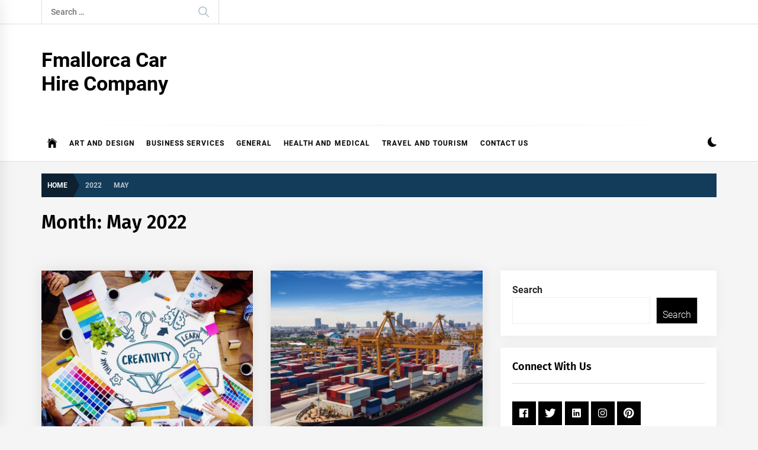

--- FILE ---
content_type: text/html; charset=UTF-8
request_url: https://fmallorcacarhirecompany.com/2022/05/
body_size: 19109
content:
<!DOCTYPE html>
<html lang="en-US">
<head>
    <meta charset="UTF-8">
    <meta name="viewport" content="width=device-width, initial-scale=1.0, maximum-scale=1.0, user-scalable=no" />
    <link rel="profile" href="https://gmpg.org/xfn/11">

    <title>May 2022 &#8211; Fmallorca Car Hire Company</title>
<meta name='robots' content='max-image-preview:large' />
<link rel="alternate" type="application/rss+xml" title="Fmallorca Car Hire Company &raquo; Feed" href="https://fmallorcacarhirecompany.com/feed/" />
<link rel="alternate" type="application/rss+xml" title="Fmallorca Car Hire Company &raquo; Comments Feed" href="https://fmallorcacarhirecompany.com/comments/feed/" />
<style id='wp-img-auto-sizes-contain-inline-css' type='text/css'>
img:is([sizes=auto i],[sizes^="auto," i]){contain-intrinsic-size:3000px 1500px}
/*# sourceURL=wp-img-auto-sizes-contain-inline-css */
</style>
<style id='wp-emoji-styles-inline-css' type='text/css'>

	img.wp-smiley, img.emoji {
		display: inline !important;
		border: none !important;
		box-shadow: none !important;
		height: 1em !important;
		width: 1em !important;
		margin: 0 0.07em !important;
		vertical-align: -0.1em !important;
		background: none !important;
		padding: 0 !important;
	}
/*# sourceURL=wp-emoji-styles-inline-css */
</style>
<style id='wp-block-library-inline-css' type='text/css'>
:root{--wp-block-synced-color:#7a00df;--wp-block-synced-color--rgb:122,0,223;--wp-bound-block-color:var(--wp-block-synced-color);--wp-editor-canvas-background:#ddd;--wp-admin-theme-color:#007cba;--wp-admin-theme-color--rgb:0,124,186;--wp-admin-theme-color-darker-10:#006ba1;--wp-admin-theme-color-darker-10--rgb:0,107,160.5;--wp-admin-theme-color-darker-20:#005a87;--wp-admin-theme-color-darker-20--rgb:0,90,135;--wp-admin-border-width-focus:2px}@media (min-resolution:192dpi){:root{--wp-admin-border-width-focus:1.5px}}.wp-element-button{cursor:pointer}:root .has-very-light-gray-background-color{background-color:#eee}:root .has-very-dark-gray-background-color{background-color:#313131}:root .has-very-light-gray-color{color:#eee}:root .has-very-dark-gray-color{color:#313131}:root .has-vivid-green-cyan-to-vivid-cyan-blue-gradient-background{background:linear-gradient(135deg,#00d084,#0693e3)}:root .has-purple-crush-gradient-background{background:linear-gradient(135deg,#34e2e4,#4721fb 50%,#ab1dfe)}:root .has-hazy-dawn-gradient-background{background:linear-gradient(135deg,#faaca8,#dad0ec)}:root .has-subdued-olive-gradient-background{background:linear-gradient(135deg,#fafae1,#67a671)}:root .has-atomic-cream-gradient-background{background:linear-gradient(135deg,#fdd79a,#004a59)}:root .has-nightshade-gradient-background{background:linear-gradient(135deg,#330968,#31cdcf)}:root .has-midnight-gradient-background{background:linear-gradient(135deg,#020381,#2874fc)}:root{--wp--preset--font-size--normal:16px;--wp--preset--font-size--huge:42px}.has-regular-font-size{font-size:1em}.has-larger-font-size{font-size:2.625em}.has-normal-font-size{font-size:var(--wp--preset--font-size--normal)}.has-huge-font-size{font-size:var(--wp--preset--font-size--huge)}.has-text-align-center{text-align:center}.has-text-align-left{text-align:left}.has-text-align-right{text-align:right}.has-fit-text{white-space:nowrap!important}#end-resizable-editor-section{display:none}.aligncenter{clear:both}.items-justified-left{justify-content:flex-start}.items-justified-center{justify-content:center}.items-justified-right{justify-content:flex-end}.items-justified-space-between{justify-content:space-between}.screen-reader-text{border:0;clip-path:inset(50%);height:1px;margin:-1px;overflow:hidden;padding:0;position:absolute;width:1px;word-wrap:normal!important}.screen-reader-text:focus{background-color:#ddd;clip-path:none;color:#444;display:block;font-size:1em;height:auto;left:5px;line-height:normal;padding:15px 23px 14px;text-decoration:none;top:5px;width:auto;z-index:100000}html :where(.has-border-color){border-style:solid}html :where([style*=border-top-color]){border-top-style:solid}html :where([style*=border-right-color]){border-right-style:solid}html :where([style*=border-bottom-color]){border-bottom-style:solid}html :where([style*=border-left-color]){border-left-style:solid}html :where([style*=border-width]){border-style:solid}html :where([style*=border-top-width]){border-top-style:solid}html :where([style*=border-right-width]){border-right-style:solid}html :where([style*=border-bottom-width]){border-bottom-style:solid}html :where([style*=border-left-width]){border-left-style:solid}html :where(img[class*=wp-image-]){height:auto;max-width:100%}:where(figure){margin:0 0 1em}html :where(.is-position-sticky){--wp-admin--admin-bar--position-offset:var(--wp-admin--admin-bar--height,0px)}@media screen and (max-width:600px){html :where(.is-position-sticky){--wp-admin--admin-bar--position-offset:0px}}

/*# sourceURL=wp-block-library-inline-css */
</style><style id='wp-block-archives-inline-css' type='text/css'>
.wp-block-archives{box-sizing:border-box}.wp-block-archives-dropdown label{display:block}
/*# sourceURL=https://fmallorcacarhirecompany.com/wp-includes/blocks/archives/style.min.css */
</style>
<style id='wp-block-categories-inline-css' type='text/css'>
.wp-block-categories{box-sizing:border-box}.wp-block-categories.alignleft{margin-right:2em}.wp-block-categories.alignright{margin-left:2em}.wp-block-categories.wp-block-categories-dropdown.aligncenter{text-align:center}.wp-block-categories .wp-block-categories__label{display:block;width:100%}
/*# sourceURL=https://fmallorcacarhirecompany.com/wp-includes/blocks/categories/style.min.css */
</style>
<style id='wp-block-gallery-inline-css' type='text/css'>
.blocks-gallery-grid:not(.has-nested-images),.wp-block-gallery:not(.has-nested-images){display:flex;flex-wrap:wrap;list-style-type:none;margin:0;padding:0}.blocks-gallery-grid:not(.has-nested-images) .blocks-gallery-image,.blocks-gallery-grid:not(.has-nested-images) .blocks-gallery-item,.wp-block-gallery:not(.has-nested-images) .blocks-gallery-image,.wp-block-gallery:not(.has-nested-images) .blocks-gallery-item{display:flex;flex-direction:column;flex-grow:1;justify-content:center;margin:0 1em 1em 0;position:relative;width:calc(50% - 1em)}.blocks-gallery-grid:not(.has-nested-images) .blocks-gallery-image:nth-of-type(2n),.blocks-gallery-grid:not(.has-nested-images) .blocks-gallery-item:nth-of-type(2n),.wp-block-gallery:not(.has-nested-images) .blocks-gallery-image:nth-of-type(2n),.wp-block-gallery:not(.has-nested-images) .blocks-gallery-item:nth-of-type(2n){margin-right:0}.blocks-gallery-grid:not(.has-nested-images) .blocks-gallery-image figure,.blocks-gallery-grid:not(.has-nested-images) .blocks-gallery-item figure,.wp-block-gallery:not(.has-nested-images) .blocks-gallery-image figure,.wp-block-gallery:not(.has-nested-images) .blocks-gallery-item figure{align-items:flex-end;display:flex;height:100%;justify-content:flex-start;margin:0}.blocks-gallery-grid:not(.has-nested-images) .blocks-gallery-image img,.blocks-gallery-grid:not(.has-nested-images) .blocks-gallery-item img,.wp-block-gallery:not(.has-nested-images) .blocks-gallery-image img,.wp-block-gallery:not(.has-nested-images) .blocks-gallery-item img{display:block;height:auto;max-width:100%;width:auto}.blocks-gallery-grid:not(.has-nested-images) .blocks-gallery-image figcaption,.blocks-gallery-grid:not(.has-nested-images) .blocks-gallery-item figcaption,.wp-block-gallery:not(.has-nested-images) .blocks-gallery-image figcaption,.wp-block-gallery:not(.has-nested-images) .blocks-gallery-item figcaption{background:linear-gradient(0deg,#000000b3,#0000004d 70%,#0000);bottom:0;box-sizing:border-box;color:#fff;font-size:.8em;margin:0;max-height:100%;overflow:auto;padding:3em .77em .7em;position:absolute;text-align:center;width:100%;z-index:2}.blocks-gallery-grid:not(.has-nested-images) .blocks-gallery-image figcaption img,.blocks-gallery-grid:not(.has-nested-images) .blocks-gallery-item figcaption img,.wp-block-gallery:not(.has-nested-images) .blocks-gallery-image figcaption img,.wp-block-gallery:not(.has-nested-images) .blocks-gallery-item figcaption img{display:inline}.blocks-gallery-grid:not(.has-nested-images) figcaption,.wp-block-gallery:not(.has-nested-images) figcaption{flex-grow:1}.blocks-gallery-grid:not(.has-nested-images).is-cropped .blocks-gallery-image a,.blocks-gallery-grid:not(.has-nested-images).is-cropped .blocks-gallery-image img,.blocks-gallery-grid:not(.has-nested-images).is-cropped .blocks-gallery-item a,.blocks-gallery-grid:not(.has-nested-images).is-cropped .blocks-gallery-item img,.wp-block-gallery:not(.has-nested-images).is-cropped .blocks-gallery-image a,.wp-block-gallery:not(.has-nested-images).is-cropped .blocks-gallery-image img,.wp-block-gallery:not(.has-nested-images).is-cropped .blocks-gallery-item a,.wp-block-gallery:not(.has-nested-images).is-cropped .blocks-gallery-item img{flex:1;height:100%;object-fit:cover;width:100%}.blocks-gallery-grid:not(.has-nested-images).columns-1 .blocks-gallery-image,.blocks-gallery-grid:not(.has-nested-images).columns-1 .blocks-gallery-item,.wp-block-gallery:not(.has-nested-images).columns-1 .blocks-gallery-image,.wp-block-gallery:not(.has-nested-images).columns-1 .blocks-gallery-item{margin-right:0;width:100%}@media (min-width:600px){.blocks-gallery-grid:not(.has-nested-images).columns-3 .blocks-gallery-image,.blocks-gallery-grid:not(.has-nested-images).columns-3 .blocks-gallery-item,.wp-block-gallery:not(.has-nested-images).columns-3 .blocks-gallery-image,.wp-block-gallery:not(.has-nested-images).columns-3 .blocks-gallery-item{margin-right:1em;width:calc(33.33333% - .66667em)}.blocks-gallery-grid:not(.has-nested-images).columns-4 .blocks-gallery-image,.blocks-gallery-grid:not(.has-nested-images).columns-4 .blocks-gallery-item,.wp-block-gallery:not(.has-nested-images).columns-4 .blocks-gallery-image,.wp-block-gallery:not(.has-nested-images).columns-4 .blocks-gallery-item{margin-right:1em;width:calc(25% - .75em)}.blocks-gallery-grid:not(.has-nested-images).columns-5 .blocks-gallery-image,.blocks-gallery-grid:not(.has-nested-images).columns-5 .blocks-gallery-item,.wp-block-gallery:not(.has-nested-images).columns-5 .blocks-gallery-image,.wp-block-gallery:not(.has-nested-images).columns-5 .blocks-gallery-item{margin-right:1em;width:calc(20% - .8em)}.blocks-gallery-grid:not(.has-nested-images).columns-6 .blocks-gallery-image,.blocks-gallery-grid:not(.has-nested-images).columns-6 .blocks-gallery-item,.wp-block-gallery:not(.has-nested-images).columns-6 .blocks-gallery-image,.wp-block-gallery:not(.has-nested-images).columns-6 .blocks-gallery-item{margin-right:1em;width:calc(16.66667% - .83333em)}.blocks-gallery-grid:not(.has-nested-images).columns-7 .blocks-gallery-image,.blocks-gallery-grid:not(.has-nested-images).columns-7 .blocks-gallery-item,.wp-block-gallery:not(.has-nested-images).columns-7 .blocks-gallery-image,.wp-block-gallery:not(.has-nested-images).columns-7 .blocks-gallery-item{margin-right:1em;width:calc(14.28571% - .85714em)}.blocks-gallery-grid:not(.has-nested-images).columns-8 .blocks-gallery-image,.blocks-gallery-grid:not(.has-nested-images).columns-8 .blocks-gallery-item,.wp-block-gallery:not(.has-nested-images).columns-8 .blocks-gallery-image,.wp-block-gallery:not(.has-nested-images).columns-8 .blocks-gallery-item{margin-right:1em;width:calc(12.5% - .875em)}.blocks-gallery-grid:not(.has-nested-images).columns-1 .blocks-gallery-image:nth-of-type(1n),.blocks-gallery-grid:not(.has-nested-images).columns-1 .blocks-gallery-item:nth-of-type(1n),.blocks-gallery-grid:not(.has-nested-images).columns-2 .blocks-gallery-image:nth-of-type(2n),.blocks-gallery-grid:not(.has-nested-images).columns-2 .blocks-gallery-item:nth-of-type(2n),.blocks-gallery-grid:not(.has-nested-images).columns-3 .blocks-gallery-image:nth-of-type(3n),.blocks-gallery-grid:not(.has-nested-images).columns-3 .blocks-gallery-item:nth-of-type(3n),.blocks-gallery-grid:not(.has-nested-images).columns-4 .blocks-gallery-image:nth-of-type(4n),.blocks-gallery-grid:not(.has-nested-images).columns-4 .blocks-gallery-item:nth-of-type(4n),.blocks-gallery-grid:not(.has-nested-images).columns-5 .blocks-gallery-image:nth-of-type(5n),.blocks-gallery-grid:not(.has-nested-images).columns-5 .blocks-gallery-item:nth-of-type(5n),.blocks-gallery-grid:not(.has-nested-images).columns-6 .blocks-gallery-image:nth-of-type(6n),.blocks-gallery-grid:not(.has-nested-images).columns-6 .blocks-gallery-item:nth-of-type(6n),.blocks-gallery-grid:not(.has-nested-images).columns-7 .blocks-gallery-image:nth-of-type(7n),.blocks-gallery-grid:not(.has-nested-images).columns-7 .blocks-gallery-item:nth-of-type(7n),.blocks-gallery-grid:not(.has-nested-images).columns-8 .blocks-gallery-image:nth-of-type(8n),.blocks-gallery-grid:not(.has-nested-images).columns-8 .blocks-gallery-item:nth-of-type(8n),.wp-block-gallery:not(.has-nested-images).columns-1 .blocks-gallery-image:nth-of-type(1n),.wp-block-gallery:not(.has-nested-images).columns-1 .blocks-gallery-item:nth-of-type(1n),.wp-block-gallery:not(.has-nested-images).columns-2 .blocks-gallery-image:nth-of-type(2n),.wp-block-gallery:not(.has-nested-images).columns-2 .blocks-gallery-item:nth-of-type(2n),.wp-block-gallery:not(.has-nested-images).columns-3 .blocks-gallery-image:nth-of-type(3n),.wp-block-gallery:not(.has-nested-images).columns-3 .blocks-gallery-item:nth-of-type(3n),.wp-block-gallery:not(.has-nested-images).columns-4 .blocks-gallery-image:nth-of-type(4n),.wp-block-gallery:not(.has-nested-images).columns-4 .blocks-gallery-item:nth-of-type(4n),.wp-block-gallery:not(.has-nested-images).columns-5 .blocks-gallery-image:nth-of-type(5n),.wp-block-gallery:not(.has-nested-images).columns-5 .blocks-gallery-item:nth-of-type(5n),.wp-block-gallery:not(.has-nested-images).columns-6 .blocks-gallery-image:nth-of-type(6n),.wp-block-gallery:not(.has-nested-images).columns-6 .blocks-gallery-item:nth-of-type(6n),.wp-block-gallery:not(.has-nested-images).columns-7 .blocks-gallery-image:nth-of-type(7n),.wp-block-gallery:not(.has-nested-images).columns-7 .blocks-gallery-item:nth-of-type(7n),.wp-block-gallery:not(.has-nested-images).columns-8 .blocks-gallery-image:nth-of-type(8n),.wp-block-gallery:not(.has-nested-images).columns-8 .blocks-gallery-item:nth-of-type(8n){margin-right:0}}.blocks-gallery-grid:not(.has-nested-images) .blocks-gallery-image:last-child,.blocks-gallery-grid:not(.has-nested-images) .blocks-gallery-item:last-child,.wp-block-gallery:not(.has-nested-images) .blocks-gallery-image:last-child,.wp-block-gallery:not(.has-nested-images) .blocks-gallery-item:last-child{margin-right:0}.blocks-gallery-grid:not(.has-nested-images).alignleft,.blocks-gallery-grid:not(.has-nested-images).alignright,.wp-block-gallery:not(.has-nested-images).alignleft,.wp-block-gallery:not(.has-nested-images).alignright{max-width:420px;width:100%}.blocks-gallery-grid:not(.has-nested-images).aligncenter .blocks-gallery-item figure,.wp-block-gallery:not(.has-nested-images).aligncenter .blocks-gallery-item figure{justify-content:center}.wp-block-gallery:not(.is-cropped) .blocks-gallery-item{align-self:flex-start}figure.wp-block-gallery.has-nested-images{align-items:normal}.wp-block-gallery.has-nested-images figure.wp-block-image:not(#individual-image){margin:0;width:calc(50% - var(--wp--style--unstable-gallery-gap, 16px)/2)}.wp-block-gallery.has-nested-images figure.wp-block-image{box-sizing:border-box;display:flex;flex-direction:column;flex-grow:1;justify-content:center;max-width:100%;position:relative}.wp-block-gallery.has-nested-images figure.wp-block-image>a,.wp-block-gallery.has-nested-images figure.wp-block-image>div{flex-direction:column;flex-grow:1;margin:0}.wp-block-gallery.has-nested-images figure.wp-block-image img{display:block;height:auto;max-width:100%!important;width:auto}.wp-block-gallery.has-nested-images figure.wp-block-image figcaption,.wp-block-gallery.has-nested-images figure.wp-block-image:has(figcaption):before{bottom:0;left:0;max-height:100%;position:absolute;right:0}.wp-block-gallery.has-nested-images figure.wp-block-image:has(figcaption):before{backdrop-filter:blur(3px);content:"";height:100%;-webkit-mask-image:linear-gradient(0deg,#000 20%,#0000);mask-image:linear-gradient(0deg,#000 20%,#0000);max-height:40%;pointer-events:none}.wp-block-gallery.has-nested-images figure.wp-block-image figcaption{box-sizing:border-box;color:#fff;font-size:13px;margin:0;overflow:auto;padding:1em;text-align:center;text-shadow:0 0 1.5px #000}.wp-block-gallery.has-nested-images figure.wp-block-image figcaption::-webkit-scrollbar{height:12px;width:12px}.wp-block-gallery.has-nested-images figure.wp-block-image figcaption::-webkit-scrollbar-track{background-color:initial}.wp-block-gallery.has-nested-images figure.wp-block-image figcaption::-webkit-scrollbar-thumb{background-clip:padding-box;background-color:initial;border:3px solid #0000;border-radius:8px}.wp-block-gallery.has-nested-images figure.wp-block-image figcaption:focus-within::-webkit-scrollbar-thumb,.wp-block-gallery.has-nested-images figure.wp-block-image figcaption:focus::-webkit-scrollbar-thumb,.wp-block-gallery.has-nested-images figure.wp-block-image figcaption:hover::-webkit-scrollbar-thumb{background-color:#fffc}.wp-block-gallery.has-nested-images figure.wp-block-image figcaption{scrollbar-color:#0000 #0000;scrollbar-gutter:stable both-edges;scrollbar-width:thin}.wp-block-gallery.has-nested-images figure.wp-block-image figcaption:focus,.wp-block-gallery.has-nested-images figure.wp-block-image figcaption:focus-within,.wp-block-gallery.has-nested-images figure.wp-block-image figcaption:hover{scrollbar-color:#fffc #0000}.wp-block-gallery.has-nested-images figure.wp-block-image figcaption{will-change:transform}@media (hover:none){.wp-block-gallery.has-nested-images figure.wp-block-image figcaption{scrollbar-color:#fffc #0000}}.wp-block-gallery.has-nested-images figure.wp-block-image figcaption{background:linear-gradient(0deg,#0006,#0000)}.wp-block-gallery.has-nested-images figure.wp-block-image figcaption img{display:inline}.wp-block-gallery.has-nested-images figure.wp-block-image figcaption a{color:inherit}.wp-block-gallery.has-nested-images figure.wp-block-image.has-custom-border img{box-sizing:border-box}.wp-block-gallery.has-nested-images figure.wp-block-image.has-custom-border>a,.wp-block-gallery.has-nested-images figure.wp-block-image.has-custom-border>div,.wp-block-gallery.has-nested-images figure.wp-block-image.is-style-rounded>a,.wp-block-gallery.has-nested-images figure.wp-block-image.is-style-rounded>div{flex:1 1 auto}.wp-block-gallery.has-nested-images figure.wp-block-image.has-custom-border figcaption,.wp-block-gallery.has-nested-images figure.wp-block-image.is-style-rounded figcaption{background:none;color:inherit;flex:initial;margin:0;padding:10px 10px 9px;position:relative;text-shadow:none}.wp-block-gallery.has-nested-images figure.wp-block-image.has-custom-border:before,.wp-block-gallery.has-nested-images figure.wp-block-image.is-style-rounded:before{content:none}.wp-block-gallery.has-nested-images figcaption{flex-basis:100%;flex-grow:1;text-align:center}.wp-block-gallery.has-nested-images:not(.is-cropped) figure.wp-block-image:not(#individual-image){margin-bottom:auto;margin-top:0}.wp-block-gallery.has-nested-images.is-cropped figure.wp-block-image:not(#individual-image){align-self:inherit}.wp-block-gallery.has-nested-images.is-cropped figure.wp-block-image:not(#individual-image)>a,.wp-block-gallery.has-nested-images.is-cropped figure.wp-block-image:not(#individual-image)>div:not(.components-drop-zone){display:flex}.wp-block-gallery.has-nested-images.is-cropped figure.wp-block-image:not(#individual-image) a,.wp-block-gallery.has-nested-images.is-cropped figure.wp-block-image:not(#individual-image) img{flex:1 0 0%;height:100%;object-fit:cover;width:100%}.wp-block-gallery.has-nested-images.columns-1 figure.wp-block-image:not(#individual-image){width:100%}@media (min-width:600px){.wp-block-gallery.has-nested-images.columns-3 figure.wp-block-image:not(#individual-image){width:calc(33.33333% - var(--wp--style--unstable-gallery-gap, 16px)*.66667)}.wp-block-gallery.has-nested-images.columns-4 figure.wp-block-image:not(#individual-image){width:calc(25% - var(--wp--style--unstable-gallery-gap, 16px)*.75)}.wp-block-gallery.has-nested-images.columns-5 figure.wp-block-image:not(#individual-image){width:calc(20% - var(--wp--style--unstable-gallery-gap, 16px)*.8)}.wp-block-gallery.has-nested-images.columns-6 figure.wp-block-image:not(#individual-image){width:calc(16.66667% - var(--wp--style--unstable-gallery-gap, 16px)*.83333)}.wp-block-gallery.has-nested-images.columns-7 figure.wp-block-image:not(#individual-image){width:calc(14.28571% - var(--wp--style--unstable-gallery-gap, 16px)*.85714)}.wp-block-gallery.has-nested-images.columns-8 figure.wp-block-image:not(#individual-image){width:calc(12.5% - var(--wp--style--unstable-gallery-gap, 16px)*.875)}.wp-block-gallery.has-nested-images.columns-default figure.wp-block-image:not(#individual-image){width:calc(33.33% - var(--wp--style--unstable-gallery-gap, 16px)*.66667)}.wp-block-gallery.has-nested-images.columns-default figure.wp-block-image:not(#individual-image):first-child:nth-last-child(2),.wp-block-gallery.has-nested-images.columns-default figure.wp-block-image:not(#individual-image):first-child:nth-last-child(2)~figure.wp-block-image:not(#individual-image){width:calc(50% - var(--wp--style--unstable-gallery-gap, 16px)*.5)}.wp-block-gallery.has-nested-images.columns-default figure.wp-block-image:not(#individual-image):first-child:last-child{width:100%}}.wp-block-gallery.has-nested-images.alignleft,.wp-block-gallery.has-nested-images.alignright{max-width:420px;width:100%}.wp-block-gallery.has-nested-images.aligncenter{justify-content:center}
/*# sourceURL=https://fmallorcacarhirecompany.com/wp-includes/blocks/gallery/style.min.css */
</style>
<style id='wp-block-gallery-theme-inline-css' type='text/css'>
.blocks-gallery-caption{color:#555;font-size:13px;text-align:center}.is-dark-theme .blocks-gallery-caption{color:#ffffffa6}
/*# sourceURL=https://fmallorcacarhirecompany.com/wp-includes/blocks/gallery/theme.min.css */
</style>
<style id='wp-block-heading-inline-css' type='text/css'>
h1:where(.wp-block-heading).has-background,h2:where(.wp-block-heading).has-background,h3:where(.wp-block-heading).has-background,h4:where(.wp-block-heading).has-background,h5:where(.wp-block-heading).has-background,h6:where(.wp-block-heading).has-background{padding:1.25em 2.375em}h1.has-text-align-left[style*=writing-mode]:where([style*=vertical-lr]),h1.has-text-align-right[style*=writing-mode]:where([style*=vertical-rl]),h2.has-text-align-left[style*=writing-mode]:where([style*=vertical-lr]),h2.has-text-align-right[style*=writing-mode]:where([style*=vertical-rl]),h3.has-text-align-left[style*=writing-mode]:where([style*=vertical-lr]),h3.has-text-align-right[style*=writing-mode]:where([style*=vertical-rl]),h4.has-text-align-left[style*=writing-mode]:where([style*=vertical-lr]),h4.has-text-align-right[style*=writing-mode]:where([style*=vertical-rl]),h5.has-text-align-left[style*=writing-mode]:where([style*=vertical-lr]),h5.has-text-align-right[style*=writing-mode]:where([style*=vertical-rl]),h6.has-text-align-left[style*=writing-mode]:where([style*=vertical-lr]),h6.has-text-align-right[style*=writing-mode]:where([style*=vertical-rl]){rotate:180deg}
/*# sourceURL=https://fmallorcacarhirecompany.com/wp-includes/blocks/heading/style.min.css */
</style>
<style id='wp-block-search-inline-css' type='text/css'>
.wp-block-search__button{margin-left:10px;word-break:normal}.wp-block-search__button.has-icon{line-height:0}.wp-block-search__button svg{height:1.25em;min-height:24px;min-width:24px;width:1.25em;fill:currentColor;vertical-align:text-bottom}:where(.wp-block-search__button){border:1px solid #ccc;padding:6px 10px}.wp-block-search__inside-wrapper{display:flex;flex:auto;flex-wrap:nowrap;max-width:100%}.wp-block-search__label{width:100%}.wp-block-search.wp-block-search__button-only .wp-block-search__button{box-sizing:border-box;display:flex;flex-shrink:0;justify-content:center;margin-left:0;max-width:100%}.wp-block-search.wp-block-search__button-only .wp-block-search__inside-wrapper{min-width:0!important;transition-property:width}.wp-block-search.wp-block-search__button-only .wp-block-search__input{flex-basis:100%;transition-duration:.3s}.wp-block-search.wp-block-search__button-only.wp-block-search__searchfield-hidden,.wp-block-search.wp-block-search__button-only.wp-block-search__searchfield-hidden .wp-block-search__inside-wrapper{overflow:hidden}.wp-block-search.wp-block-search__button-only.wp-block-search__searchfield-hidden .wp-block-search__input{border-left-width:0!important;border-right-width:0!important;flex-basis:0;flex-grow:0;margin:0;min-width:0!important;padding-left:0!important;padding-right:0!important;width:0!important}:where(.wp-block-search__input){appearance:none;border:1px solid #949494;flex-grow:1;font-family:inherit;font-size:inherit;font-style:inherit;font-weight:inherit;letter-spacing:inherit;line-height:inherit;margin-left:0;margin-right:0;min-width:3rem;padding:8px;text-decoration:unset!important;text-transform:inherit}:where(.wp-block-search__button-inside .wp-block-search__inside-wrapper){background-color:#fff;border:1px solid #949494;box-sizing:border-box;padding:4px}:where(.wp-block-search__button-inside .wp-block-search__inside-wrapper) .wp-block-search__input{border:none;border-radius:0;padding:0 4px}:where(.wp-block-search__button-inside .wp-block-search__inside-wrapper) .wp-block-search__input:focus{outline:none}:where(.wp-block-search__button-inside .wp-block-search__inside-wrapper) :where(.wp-block-search__button){padding:4px 8px}.wp-block-search.aligncenter .wp-block-search__inside-wrapper{margin:auto}.wp-block[data-align=right] .wp-block-search.wp-block-search__button-only .wp-block-search__inside-wrapper{float:right}
/*# sourceURL=https://fmallorcacarhirecompany.com/wp-includes/blocks/search/style.min.css */
</style>
<style id='wp-block-search-theme-inline-css' type='text/css'>
.wp-block-search .wp-block-search__label{font-weight:700}.wp-block-search__button{border:1px solid #ccc;padding:.375em .625em}
/*# sourceURL=https://fmallorcacarhirecompany.com/wp-includes/blocks/search/theme.min.css */
</style>
<style id='wp-block-group-inline-css' type='text/css'>
.wp-block-group{box-sizing:border-box}:where(.wp-block-group.wp-block-group-is-layout-constrained){position:relative}
/*# sourceURL=https://fmallorcacarhirecompany.com/wp-includes/blocks/group/style.min.css */
</style>
<style id='wp-block-group-theme-inline-css' type='text/css'>
:where(.wp-block-group.has-background){padding:1.25em 2.375em}
/*# sourceURL=https://fmallorcacarhirecompany.com/wp-includes/blocks/group/theme.min.css */
</style>
<style id='global-styles-inline-css' type='text/css'>
:root{--wp--preset--aspect-ratio--square: 1;--wp--preset--aspect-ratio--4-3: 4/3;--wp--preset--aspect-ratio--3-4: 3/4;--wp--preset--aspect-ratio--3-2: 3/2;--wp--preset--aspect-ratio--2-3: 2/3;--wp--preset--aspect-ratio--16-9: 16/9;--wp--preset--aspect-ratio--9-16: 9/16;--wp--preset--color--black: #000000;--wp--preset--color--cyan-bluish-gray: #abb8c3;--wp--preset--color--white: #ffffff;--wp--preset--color--pale-pink: #f78da7;--wp--preset--color--vivid-red: #cf2e2e;--wp--preset--color--luminous-vivid-orange: #ff6900;--wp--preset--color--luminous-vivid-amber: #fcb900;--wp--preset--color--light-green-cyan: #7bdcb5;--wp--preset--color--vivid-green-cyan: #00d084;--wp--preset--color--pale-cyan-blue: #8ed1fc;--wp--preset--color--vivid-cyan-blue: #0693e3;--wp--preset--color--vivid-purple: #9b51e0;--wp--preset--gradient--vivid-cyan-blue-to-vivid-purple: linear-gradient(135deg,rgb(6,147,227) 0%,rgb(155,81,224) 100%);--wp--preset--gradient--light-green-cyan-to-vivid-green-cyan: linear-gradient(135deg,rgb(122,220,180) 0%,rgb(0,208,130) 100%);--wp--preset--gradient--luminous-vivid-amber-to-luminous-vivid-orange: linear-gradient(135deg,rgb(252,185,0) 0%,rgb(255,105,0) 100%);--wp--preset--gradient--luminous-vivid-orange-to-vivid-red: linear-gradient(135deg,rgb(255,105,0) 0%,rgb(207,46,46) 100%);--wp--preset--gradient--very-light-gray-to-cyan-bluish-gray: linear-gradient(135deg,rgb(238,238,238) 0%,rgb(169,184,195) 100%);--wp--preset--gradient--cool-to-warm-spectrum: linear-gradient(135deg,rgb(74,234,220) 0%,rgb(151,120,209) 20%,rgb(207,42,186) 40%,rgb(238,44,130) 60%,rgb(251,105,98) 80%,rgb(254,248,76) 100%);--wp--preset--gradient--blush-light-purple: linear-gradient(135deg,rgb(255,206,236) 0%,rgb(152,150,240) 100%);--wp--preset--gradient--blush-bordeaux: linear-gradient(135deg,rgb(254,205,165) 0%,rgb(254,45,45) 50%,rgb(107,0,62) 100%);--wp--preset--gradient--luminous-dusk: linear-gradient(135deg,rgb(255,203,112) 0%,rgb(199,81,192) 50%,rgb(65,88,208) 100%);--wp--preset--gradient--pale-ocean: linear-gradient(135deg,rgb(255,245,203) 0%,rgb(182,227,212) 50%,rgb(51,167,181) 100%);--wp--preset--gradient--electric-grass: linear-gradient(135deg,rgb(202,248,128) 0%,rgb(113,206,126) 100%);--wp--preset--gradient--midnight: linear-gradient(135deg,rgb(2,3,129) 0%,rgb(40,116,252) 100%);--wp--preset--font-size--small: 13px;--wp--preset--font-size--medium: 20px;--wp--preset--font-size--large: 36px;--wp--preset--font-size--x-large: 42px;--wp--preset--spacing--20: 0.44rem;--wp--preset--spacing--30: 0.67rem;--wp--preset--spacing--40: 1rem;--wp--preset--spacing--50: 1.5rem;--wp--preset--spacing--60: 2.25rem;--wp--preset--spacing--70: 3.38rem;--wp--preset--spacing--80: 5.06rem;--wp--preset--shadow--natural: 6px 6px 9px rgba(0, 0, 0, 0.2);--wp--preset--shadow--deep: 12px 12px 50px rgba(0, 0, 0, 0.4);--wp--preset--shadow--sharp: 6px 6px 0px rgba(0, 0, 0, 0.2);--wp--preset--shadow--outlined: 6px 6px 0px -3px rgb(255, 255, 255), 6px 6px rgb(0, 0, 0);--wp--preset--shadow--crisp: 6px 6px 0px rgb(0, 0, 0);}:where(.is-layout-flex){gap: 0.5em;}:where(.is-layout-grid){gap: 0.5em;}body .is-layout-flex{display: flex;}.is-layout-flex{flex-wrap: wrap;align-items: center;}.is-layout-flex > :is(*, div){margin: 0;}body .is-layout-grid{display: grid;}.is-layout-grid > :is(*, div){margin: 0;}:where(.wp-block-columns.is-layout-flex){gap: 2em;}:where(.wp-block-columns.is-layout-grid){gap: 2em;}:where(.wp-block-post-template.is-layout-flex){gap: 1.25em;}:where(.wp-block-post-template.is-layout-grid){gap: 1.25em;}.has-black-color{color: var(--wp--preset--color--black) !important;}.has-cyan-bluish-gray-color{color: var(--wp--preset--color--cyan-bluish-gray) !important;}.has-white-color{color: var(--wp--preset--color--white) !important;}.has-pale-pink-color{color: var(--wp--preset--color--pale-pink) !important;}.has-vivid-red-color{color: var(--wp--preset--color--vivid-red) !important;}.has-luminous-vivid-orange-color{color: var(--wp--preset--color--luminous-vivid-orange) !important;}.has-luminous-vivid-amber-color{color: var(--wp--preset--color--luminous-vivid-amber) !important;}.has-light-green-cyan-color{color: var(--wp--preset--color--light-green-cyan) !important;}.has-vivid-green-cyan-color{color: var(--wp--preset--color--vivid-green-cyan) !important;}.has-pale-cyan-blue-color{color: var(--wp--preset--color--pale-cyan-blue) !important;}.has-vivid-cyan-blue-color{color: var(--wp--preset--color--vivid-cyan-blue) !important;}.has-vivid-purple-color{color: var(--wp--preset--color--vivid-purple) !important;}.has-black-background-color{background-color: var(--wp--preset--color--black) !important;}.has-cyan-bluish-gray-background-color{background-color: var(--wp--preset--color--cyan-bluish-gray) !important;}.has-white-background-color{background-color: var(--wp--preset--color--white) !important;}.has-pale-pink-background-color{background-color: var(--wp--preset--color--pale-pink) !important;}.has-vivid-red-background-color{background-color: var(--wp--preset--color--vivid-red) !important;}.has-luminous-vivid-orange-background-color{background-color: var(--wp--preset--color--luminous-vivid-orange) !important;}.has-luminous-vivid-amber-background-color{background-color: var(--wp--preset--color--luminous-vivid-amber) !important;}.has-light-green-cyan-background-color{background-color: var(--wp--preset--color--light-green-cyan) !important;}.has-vivid-green-cyan-background-color{background-color: var(--wp--preset--color--vivid-green-cyan) !important;}.has-pale-cyan-blue-background-color{background-color: var(--wp--preset--color--pale-cyan-blue) !important;}.has-vivid-cyan-blue-background-color{background-color: var(--wp--preset--color--vivid-cyan-blue) !important;}.has-vivid-purple-background-color{background-color: var(--wp--preset--color--vivid-purple) !important;}.has-black-border-color{border-color: var(--wp--preset--color--black) !important;}.has-cyan-bluish-gray-border-color{border-color: var(--wp--preset--color--cyan-bluish-gray) !important;}.has-white-border-color{border-color: var(--wp--preset--color--white) !important;}.has-pale-pink-border-color{border-color: var(--wp--preset--color--pale-pink) !important;}.has-vivid-red-border-color{border-color: var(--wp--preset--color--vivid-red) !important;}.has-luminous-vivid-orange-border-color{border-color: var(--wp--preset--color--luminous-vivid-orange) !important;}.has-luminous-vivid-amber-border-color{border-color: var(--wp--preset--color--luminous-vivid-amber) !important;}.has-light-green-cyan-border-color{border-color: var(--wp--preset--color--light-green-cyan) !important;}.has-vivid-green-cyan-border-color{border-color: var(--wp--preset--color--vivid-green-cyan) !important;}.has-pale-cyan-blue-border-color{border-color: var(--wp--preset--color--pale-cyan-blue) !important;}.has-vivid-cyan-blue-border-color{border-color: var(--wp--preset--color--vivid-cyan-blue) !important;}.has-vivid-purple-border-color{border-color: var(--wp--preset--color--vivid-purple) !important;}.has-vivid-cyan-blue-to-vivid-purple-gradient-background{background: var(--wp--preset--gradient--vivid-cyan-blue-to-vivid-purple) !important;}.has-light-green-cyan-to-vivid-green-cyan-gradient-background{background: var(--wp--preset--gradient--light-green-cyan-to-vivid-green-cyan) !important;}.has-luminous-vivid-amber-to-luminous-vivid-orange-gradient-background{background: var(--wp--preset--gradient--luminous-vivid-amber-to-luminous-vivid-orange) !important;}.has-luminous-vivid-orange-to-vivid-red-gradient-background{background: var(--wp--preset--gradient--luminous-vivid-orange-to-vivid-red) !important;}.has-very-light-gray-to-cyan-bluish-gray-gradient-background{background: var(--wp--preset--gradient--very-light-gray-to-cyan-bluish-gray) !important;}.has-cool-to-warm-spectrum-gradient-background{background: var(--wp--preset--gradient--cool-to-warm-spectrum) !important;}.has-blush-light-purple-gradient-background{background: var(--wp--preset--gradient--blush-light-purple) !important;}.has-blush-bordeaux-gradient-background{background: var(--wp--preset--gradient--blush-bordeaux) !important;}.has-luminous-dusk-gradient-background{background: var(--wp--preset--gradient--luminous-dusk) !important;}.has-pale-ocean-gradient-background{background: var(--wp--preset--gradient--pale-ocean) !important;}.has-electric-grass-gradient-background{background: var(--wp--preset--gradient--electric-grass) !important;}.has-midnight-gradient-background{background: var(--wp--preset--gradient--midnight) !important;}.has-small-font-size{font-size: var(--wp--preset--font-size--small) !important;}.has-medium-font-size{font-size: var(--wp--preset--font-size--medium) !important;}.has-large-font-size{font-size: var(--wp--preset--font-size--large) !important;}.has-x-large-font-size{font-size: var(--wp--preset--font-size--x-large) !important;}
/*# sourceURL=global-styles-inline-css */
</style>
<style id='core-block-supports-inline-css' type='text/css'>
.wp-block-gallery.wp-block-gallery-2{--wp--style--unstable-gallery-gap:var( --wp--style--gallery-gap-default, var( --gallery-block--gutter-size, var( --wp--style--block-gap, 0.5em ) ) );gap:var( --wp--style--gallery-gap-default, var( --gallery-block--gutter-size, var( --wp--style--block-gap, 0.5em ) ) );}
/*# sourceURL=core-block-supports-inline-css */
</style>

<style id='classic-theme-styles-inline-css' type='text/css'>
/*! This file is auto-generated */
.wp-block-button__link{color:#fff;background-color:#32373c;border-radius:9999px;box-shadow:none;text-decoration:none;padding:calc(.667em + 2px) calc(1.333em + 2px);font-size:1.125em}.wp-block-file__button{background:#32373c;color:#fff;text-decoration:none}
/*# sourceURL=/wp-includes/css/classic-themes.min.css */
</style>
<link rel='stylesheet' id='contact-form-7-css' href='https://fmallorcacarhirecompany.com/wp-content/plugins/contact-form-7/includes/css/styles.css?ver=5.7.3' type='text/css' media='all' />
<link rel='stylesheet' id='infinity-news-google-fonts-css' href='https://fmallorcacarhirecompany.com/wp-content/fonts/7a99ce7d38dd714e0a00d10f3b5d04d8.css?ver=1.4.1' type='text/css' media='all' />
<link rel='stylesheet' id='ionicons-css' href='https://fmallorcacarhirecompany.com/wp-content/themes/infinity-news/assets/lib/ionicons/css/ionicons.min.css?ver=6.9' type='text/css' media='all' />
<link rel='stylesheet' id='slick-css' href='https://fmallorcacarhirecompany.com/wp-content/themes/infinity-news/assets/lib/slick/css/slick.min.css?ver=6.9' type='text/css' media='all' />
<link rel='stylesheet' id='magnific-popup-css' href='https://fmallorcacarhirecompany.com/wp-content/themes/infinity-news/assets/lib/magnific-popup/magnific-popup.css?ver=6.9' type='text/css' media='all' />
<link rel='stylesheet' id='sidr-nav-css' href='https://fmallorcacarhirecompany.com/wp-content/themes/infinity-news/assets/lib/sidr/css/jquery.sidr.dark.css?ver=6.9' type='text/css' media='all' />
<link rel='stylesheet' id='infinity-news-style-css' href='https://fmallorcacarhirecompany.com/wp-content/themes/infinity-news/style.css?ver=6.9' type='text/css' media='all' />
<style id='infinity-news-style-inline-css' type='text/css'>
.block-title-wrapper .block-title-bg, .block-title-wrapper .title-controls-bg{background: #f5f5f5}
/*# sourceURL=infinity-news-style-inline-css */
</style>
<script type="text/javascript" src="https://fmallorcacarhirecompany.com/wp-includes/js/jquery/jquery.min.js?ver=3.7.1" id="jquery-core-js"></script>
<script type="text/javascript" src="https://fmallorcacarhirecompany.com/wp-includes/js/jquery/jquery-migrate.min.js?ver=3.4.1" id="jquery-migrate-js"></script>
<link rel="https://api.w.org/" href="https://fmallorcacarhirecompany.com/wp-json/" /><link rel="EditURI" type="application/rsd+xml" title="RSD" href="https://fmallorcacarhirecompany.com/xmlrpc.php?rsd" />
<meta name="generator" content="WordPress 6.9" />
<link rel="icon" href="https://fmallorcacarhirecompany.com/wp-content/uploads/2021/08/cropped-Fmallorca-Car-Hire-Company-32x32.png" sizes="32x32" />
<link rel="icon" href="https://fmallorcacarhirecompany.com/wp-content/uploads/2021/08/cropped-Fmallorca-Car-Hire-Company-192x192.png" sizes="192x192" />
<link rel="apple-touch-icon" href="https://fmallorcacarhirecompany.com/wp-content/uploads/2021/08/cropped-Fmallorca-Car-Hire-Company-180x180.png" />
<meta name="msapplication-TileImage" content="https://fmallorcacarhirecompany.com/wp-content/uploads/2021/08/cropped-Fmallorca-Car-Hire-Company-270x270.png" />
</head>

<body data-rsssl=1 class="archive date wp-embed-responsive wp-theme-infinity-news hfeed right-sidebar archive-layout-1 no-offcanvas">
<div class="preloader">
    <div class="preloader-background"></div>
    <div class="preloader-status-wrapper">
        <span>
            <span class="loader-circle loader-animation"></span>
            <span class="loader-circle loader-animation"></span>
            <span class="loader-circle loader-animation"></span>
        </span>
        <div class="preloader-status">
	        <span>
	            <span class="loader-circle loader-animation"></span>
	            <span class="loader-circle loader-animation"></span>
	            <span class="loader-circle loader-animation"></span>
	        </span>
        </div>
    </div>
</div>

<div id="page" class="site">
    <a class="skip-link screen-reader-text" href="#content">Skip to content</a>

    
    <header id="masthead" class="site-header " >

        
            <div class="site-topbar hidden-mobile flex-block">
                <div class="wrapper">
                    <div class="topbar-items flex-block-items">

                        
                                                    <div class="search-bar">
                                <form role="search" method="get" class="search-form" action="https://fmallorcacarhirecompany.com/">
				<label>
					<span class="screen-reader-text">Search for:</span>
					<input type="search" class="search-field" placeholder="Search &hellip;" value="" name="s" />
				</label>
				<input type="submit" class="search-submit" value="Search" />
			</form>                            </div>
                        
                    </div>

                </div>
            </div>
        
        
        <div class="site-middlebar flex-block twp-align-left">
            <div class="wrapper">
                <div class="middlebar-items flex-block-items">
                    
                    <div class="site-branding">
                                                    <p class="site-title">
                                <a href="https://fmallorcacarhirecompany.com/" rel="home">Fmallorca Car Hire Company</a>
                            </p>
                                            </div><!-- .site-branding -->

                    
                </div>
            </div>
        </div>
        <nav id="site-navigation" class="main-navigation">
            <div class="wrapper">
                <div class="navigation-area">
                    
                    <div class="toggle-menu" aria-controls="primary-menu" aria-expanded="false">
                        <a class="offcanvas-toggle" href="#">
                            <div class="trigger-icon">
                               <span class="menu-label">
                                    Menu                                </span>
                            </div>
                        </a>
                    </div>

                    <div class="menu"><ul id="primary-menu" class="menu"><li class="brand-home"><a title="Home" href="https://fmallorcacarhirecompany.com"><span class='icon ion-ios-home'></span></a></li><li id="menu-item-21" class="menu-item menu-item-type-taxonomy menu-item-object-category menu-item-21"><a href="https://fmallorcacarhirecompany.com/category/art-and-design/">Art and Design</a></li>
<li id="menu-item-22" class="menu-item menu-item-type-taxonomy menu-item-object-category menu-item-22"><a href="https://fmallorcacarhirecompany.com/category/business-services/">Business Services</a></li>
<li id="menu-item-23" class="menu-item menu-item-type-taxonomy menu-item-object-category menu-item-23"><a href="https://fmallorcacarhirecompany.com/category/general/">General</a></li>
<li id="menu-item-24" class="menu-item menu-item-type-taxonomy menu-item-object-category menu-item-24"><a href="https://fmallorcacarhirecompany.com/category/health-and-medical/">Health and Medical</a></li>
<li id="menu-item-25" class="menu-item menu-item-type-taxonomy menu-item-object-category menu-item-25"><a href="https://fmallorcacarhirecompany.com/category/travel-and-tourism/">Travel and Tourism</a></li>
<li id="menu-item-20" class="menu-item menu-item-type-post_type menu-item-object-page menu-item-20"><a href="https://fmallorcacarhirecompany.com/contact-us/">Contact Us</a></li>
</ul></div>
                    <div class="nav-right">

                                                    
                            <div class="twp-color-scheme">
                                <div id="night-mode">
                                    <a role="button" href="#" class="colour-switcher-btn">
                                        <span class="twp-toggle-tooltip"><span class="twp-tooltip-wrapper"></span></span> <i class=""></i>
                                    </a>
                                </div>
                            </div>

                        
                                            </div>

                </div>
            </div>
        </nav><!-- #site-navigation -->
    </header><!-- #masthead -->

    
        <div class="twp-inner-banner">
            <div class="wrapper">

                <nav role="navigation" aria-label="Breadcrumbs" class="breadcrumb-trail breadcrumbs" itemprop="breadcrumb"><ul class="trail-items" itemscope itemtype="http://schema.org/BreadcrumbList"><meta name="numberOfItems" content="3" /><meta name="itemListOrder" content="Ascending" /><li itemprop="itemListElement" itemscope itemtype="http://schema.org/ListItem" class="trail-item trail-begin"><a href="https://fmallorcacarhirecompany.com/" rel="home" itemprop="item"><span itemprop="name">Home</span></a><meta itemprop="position" content="1" /></li><li itemprop="itemListElement" itemscope itemtype="http://schema.org/ListItem" class="trail-item"><a href="https://fmallorcacarhirecompany.com/2022/" itemprop="item"><span itemprop="name">2022</span></a><meta itemprop="position" content="2" /></li><li itemprop="itemListElement" itemscope itemtype="http://schema.org/ListItem" class="trail-item trail-end"><a href="https://fmallorcacarhirecompany.com/2022/05/" itemprop="item"><span itemprop="name">May</span></a><meta itemprop="position" content="3" /></li></ul></nav>
                
                    
                    
                        <div class="twp-banner-details">
                            <header class="page-header">
                                <h1 class="page-title">Month: <span>May 2022</span></h1>                            </header><!-- .page-header -->
                        </div>
                    
            </div>
        </div>
    
            <div id="content" class="site-content">
    
	<div id="primary" class="content-area">

		<main id="main" class="site-main">

		
			<div class="article-wraper">
				
<article id="post-210" class="post-210 post type-post status-publish format-standard has-post-thumbnail hentry category-art-and-design" >

			<div class="post-wrapper">
	
		<div class="post-thumbnail" >

						<a href="https://fmallorcacarhirecompany.com/art-and-design/skills-you-can-develop-after-learning-graphic-designing/" aria-hidden="true" tabindex="-1">
				<img width="768" height="610" src="https://fmallorcacarhirecompany.com/wp-content/uploads/2022/05/2-professional-certificate-in-cr-768x610.jpg" class="attachment-medium_large size-medium_large wp-post-image" alt="Skills You Can Develop After Learning Graphic Designing" decoding="async" fetchpriority="high" srcset="https://fmallorcacarhirecompany.com/wp-content/uploads/2022/05/2-professional-certificate-in-cr-768x610.jpg 768w, https://fmallorcacarhirecompany.com/wp-content/uploads/2022/05/2-professional-certificate-in-cr-300x238.jpg 300w, https://fmallorcacarhirecompany.com/wp-content/uploads/2022/05/2-professional-certificate-in-cr-1024x814.jpg 1024w, https://fmallorcacarhirecompany.com/wp-content/uploads/2022/05/2-professional-certificate-in-cr-1536x1220.jpg 1536w, https://fmallorcacarhirecompany.com/wp-content/uploads/2022/05/2-professional-certificate-in-cr-2048x1627.jpg 2048w" sizes="(max-width: 768px) 100vw, 768px" />
			</a>

			
        </div>

        		
		<div class="article-details ">
			
			
		    <div class="twp-post-content">

		    	
				
					<header class="entry-header">

						<div class="entry-meta entry-meta-category"><span class="cat-links">
								<a class="twp_cat_art-and-design" href="https://fmallorcacarhirecompany.com/category/art-and-design/" rel="category tag">Art and Design</a>

							</span></div><h2 class="entry-title"><a href="https://fmallorcacarhirecompany.com/art-and-design/skills-you-can-develop-after-learning-graphic-designing/" rel="bookmark">Skills You Can Develop After Learning Graphic Designing</a></h2>
						<div class="entry-meta">
	                        <span class="author-img"> <img alt='' src='https://secure.gravatar.com/avatar/e498d02742264735fd8e422e990e3c06952cfd7fee41ba16b578cd3be21b6ba6?s=100&#038;d=mm&#038;r=g' class='avatar avatar-100 photo avatar-img' height='100' width='100' /></span><span class="byline"> <span class="author vcard"><a class="url fn n" href="https://fmallorcacarhirecompany.com/author/admin/">admin</a></span></span><span class='sep-date-author'><i class='ion ion-ios-remove'></i></span><span class="posted-on"><a href="https://fmallorcacarhirecompany.com/2022/05/30/" rel="bookmark"><time class="entry-date published" datetime="2022-05-30T12:42:32+00:00">May 30, 2022</time><time class="updated" datetime="2022-05-30T12:42:33+00:00">May 30, 2022</time></a></span>	                    </div><!-- .entry-meta -->

					</header><!-- .entry-header -->

				
				<div class="entry-content">
					The skills you can develop after taking up&nbsp;graphic design courses are as under. Communication skills develop after learning graphic design One of the most important communication skills a graphic designer...				</div><!-- .entry-content -->

								<footer class="entry-footer">
									</footer><!-- .entry-footer -->
			</div>

		</div>

			</div>
	
</article><!-- #post-210 -->
<article id="post-207" class="post-207 post type-post status-publish format-standard has-post-thumbnail hentry category-uncategorized" >

			<div class="post-wrapper">
	
		<div class="post-thumbnail" >

						<a href="https://fmallorcacarhirecompany.com/uncategorized/lubricant-companies-what-to-see-when-hiring-one/" aria-hidden="true" tabindex="-1">
				<img width="768" height="749" src="https://fmallorcacarhirecompany.com/wp-content/uploads/2022/05/news_box_6-768x749.jpg" class="attachment-medium_large size-medium_large wp-post-image" alt="Lubricant Companies: What to See When Hiring One" decoding="async" srcset="https://fmallorcacarhirecompany.com/wp-content/uploads/2022/05/news_box_6-768x749.jpg 768w, https://fmallorcacarhirecompany.com/wp-content/uploads/2022/05/news_box_6-300x293.jpg 300w, https://fmallorcacarhirecompany.com/wp-content/uploads/2022/05/news_box_6-1024x999.jpg 1024w, https://fmallorcacarhirecompany.com/wp-content/uploads/2022/05/news_box_6.jpg 1172w" sizes="(max-width: 768px) 100vw, 768px" />
			</a>

			
        </div>

        		
		<div class="article-details ">
			
			
		    <div class="twp-post-content">

		    	
				
					<header class="entry-header">

						<div class="entry-meta entry-meta-category"><span class="cat-links">
								<a class="twp_cat_uncategorized" href="https://fmallorcacarhirecompany.com/category/uncategorized/" rel="category tag">Uncategorized</a>

							</span></div><h2 class="entry-title"><a href="https://fmallorcacarhirecompany.com/uncategorized/lubricant-companies-what-to-see-when-hiring-one/" rel="bookmark">Lubricant Companies: What to See When Hiring One</a></h2>
						<div class="entry-meta">
	                        <span class="author-img"> <img alt='' src='https://secure.gravatar.com/avatar/e498d02742264735fd8e422e990e3c06952cfd7fee41ba16b578cd3be21b6ba6?s=100&#038;d=mm&#038;r=g' class='avatar avatar-100 photo avatar-img' height='100' width='100' loading='lazy' /></span><span class="byline"> <span class="author vcard"><a class="url fn n" href="https://fmallorcacarhirecompany.com/author/admin/">admin</a></span></span><span class='sep-date-author'><i class='ion ion-ios-remove'></i></span><span class="posted-on"><a href="https://fmallorcacarhirecompany.com/2022/05/26/" rel="bookmark"><time class="entry-date published" datetime="2022-05-26T10:22:36+00:00">May 26, 2022</time><time class="updated" datetime="2022-05-26T10:22:37+00:00">May 26, 2022</time></a></span>	                    </div><!-- .entry-meta -->

					</header><!-- .entry-header -->

				
				<div class="entry-content">
					It is challenging to hire employees from outside of the lubricant industry. Organizations don&#039;t fully understand lubrication reliability and may seek individuals with mechanical aptitude and good verbal communication skills...				</div><!-- .entry-content -->

								<footer class="entry-footer">
									</footer><!-- .entry-footer -->
			</div>

		</div>

			</div>
	
</article><!-- #post-207 -->			</div>

			
		</main><!-- #main -->
	</div><!-- #primary -->


<aside id="secondary" class="widget-area">
	<div id="block-2" class="widget widget_block widget_search"><form role="search" method="get" action="https://fmallorcacarhirecompany.com/" class="wp-block-search__button-outside wp-block-search__text-button wp-block-search"    ><label class="wp-block-search__label" for="wp-block-search__input-1" >Search</label><div class="wp-block-search__inside-wrapper" ><input class="wp-block-search__input" id="wp-block-search__input-1" placeholder="" value="" type="search" name="s" required /><button aria-label="Search" class="wp-block-search__button wp-element-button" type="submit" >Search</button></div></form></div><div id="infinity-news-social-layout-3" class="widget infinity_news_social_widget"><h2 class="widget-title">Connect with us</h2>
            <div class="twp-social-widget">
                <ul class="social-widget-wrapper">
                                            <li>
                            <a href="#" target="_blank"><i class="ion ion-logo-facebook"></i></a>
                        </li>
                                                                <li>
                            <a href="#" target="_blank"><i class="ion ion-logo-twitter"></i></a>
                        </li>
                                                                <li>
                            <a href="#" target="_blank"><i class="ion ion-logo-linkedin"></i></a>
                        </li>
                                                                <li>
                            <a href="#" target="_blank"><i class="ion ion-logo-instagram"></i></a>
                        </li>
                                                                <li>
                            <a href="#" target="_blank"><i class="ion ion-logo-pinterest"></i></a>
                        </li>
                                                                                                                                                                                                                                                                                                        </ul>
            </div>
            </div><div id="infinity-news-tabbed-3" class="widget infinity_news_widget_tabbed">            <div class="tabbed-container">
                <div class="tab-head">
                    <ul class="twp-nav-tabs" >
                        <li id="tab-popular" class="tab tab-popular active">
                            <a href="javascript:void(0)">
                                <span class="fire-icon tab-icon">
                                    <svg version="1.1" id="fire-icon" xmlns="http://www.w3.org/2000/svg" xmlns:xlink="http://www.w3.org/1999/xlink" x="0px" y="0px" fill="currentcolor" viewBox="0 0 611.999 611.999" style="enable-background:new 0 0 611.999 611.999;" xml:space="preserve">
                                        <g>
                                            <path d="M216.02,611.195c5.978,3.178,12.284-3.704,8.624-9.4c-19.866-30.919-38.678-82.947-8.706-149.952
                                                c49.982-111.737,80.396-169.609,80.396-169.609s16.177,67.536,60.029,127.585c42.205,57.793,65.306,130.478,28.064,191.029
                                                c-3.495,5.683,2.668,12.388,8.607,9.349c46.1-23.582,97.806-70.885,103.64-165.017c2.151-28.764-1.075-69.034-17.206-119.851
                                                c-20.741-64.406-46.239-94.459-60.992-107.365c-4.413-3.861-11.276-0.439-10.914,5.413c4.299,69.494-21.845,87.129-36.726,47.386
                                                c-5.943-15.874-9.409-43.33-9.409-76.766c0-55.665-16.15-112.967-51.755-159.531c-9.259-12.109-20.093-23.424-32.523-33.073
                                                c-4.5-3.494-11.023,0.018-10.611,5.7c2.734,37.736,0.257,145.885-94.624,275.089c-86.029,119.851-52.693,211.896-40.864,236.826
                                                C153.666,566.767,185.212,594.814,216.02,611.195z"/>
                                        </g>
                                    </svg>
                                </span>
                                Popular                            </a>
                        </li>
                        <li id="tab-recent" class="tab tab-recent">
                            <a href="javascript:void(0)">
                                <span class="flash-icon tab-icon">
                                    <svg version="1.1" id="flash-icon" xmlns="http://www.w3.org/2000/svg" fill="currentcolor" xmlns:xlink="http://www.w3.org/1999/xlink" x="0px" y="0px" viewBox="0 0 612 612" style="enable-background:new 0 0 612 612;" xml:space="preserve">
                                        <g>
                                            <path d="M286.363,607.148l195.851-325.636c7.954-13.225-1.571-30.069-17.003-30.069H334.436L479.335,30.732
                                                C487.998,17.537,478.532,0,462.748,0H237.426c-8.806,0-16.558,5.804-19.039,14.253l-90.655,308.81
                                                c-3.73,12.706,5.796,25.431,19.039,25.431h176.915l-55.512,251.4C265.75,610.872,280.57,616.781,286.363,607.148z"/>
                                        </g>
                                    </svg>
                                </span>
                                Recent                            </a>
                        </li>
                        <li id="tab-comments" class="tab tab-comments">
                            <a href="javascript:void(0)">
                                <span class="comment-icon tab-icon">
                                    <svg version="1.1" id="comment-icon" fill="currentcolor" xmlns="http://www.w3.org/2000/svg" xmlns:xlink="http://www.w3.org/1999/xlink" x="0px" y="0px" width="18px" height="18px" viewBox="0 0 511.626 511.626" style="enable-background:new 0 0 511.626 511.626;" xml:space="preserve">
                                        <g>
                                            <path d="M477.371,127.44c-22.843-28.074-53.871-50.249-93.076-66.523c-39.204-16.272-82.035-24.41-128.478-24.41
                                                c-34.643,0-67.762,4.805-99.357,14.417c-31.595,9.611-58.812,22.602-81.653,38.97c-22.845,16.37-41.018,35.832-54.534,58.385
                                                C6.757,170.833,0,194.484,0,219.228c0,28.549,8.61,55.3,25.837,80.234c17.227,24.931,40.778,45.871,70.664,62.811
                                                c-2.096,7.611-4.57,14.846-7.426,21.693c-2.855,6.852-5.424,12.474-7.708,16.851c-2.286,4.377-5.376,9.233-9.281,14.562
                                                c-3.899,5.328-6.849,9.089-8.848,11.275c-1.997,2.19-5.28,5.812-9.851,10.849c-4.565,5.048-7.517,8.329-8.848,9.855
                                                c-0.193,0.089-0.953,0.952-2.285,2.567c-1.331,1.615-1.999,2.423-1.999,2.423l-1.713,2.566c-0.953,1.431-1.381,2.334-1.287,2.707
                                                c0.096,0.373-0.094,1.331-0.57,2.851c-0.477,1.526-0.428,2.669,0.142,3.433v0.284c0.765,3.429,2.43,6.187,4.998,8.277
                                                c2.568,2.092,5.474,2.95,8.708,2.563c12.375-1.522,23.223-3.606,32.548-6.276c49.87-12.758,93.649-35.782,131.334-69.097
                                                c14.272,1.522,28.072,2.286,41.396,2.286c46.442,0,89.271-8.138,128.479-24.417c39.208-16.272,70.233-38.448,93.072-66.517
                                                c22.843-28.062,34.263-58.663,34.263-91.781C511.626,186.108,500.207,155.509,477.371,127.44z"/>
                                        </g>
                                    </svg>
                                </span>
                                Comments                            </a>
                        </li>
                    </ul>
                </div>
                <div class="tab-content">
                    <div id="content-tab-popular" class="tab-pane active">
                        
                <ul class="twp-widget-list article-tabbed-list">
                                                                    <li>
                            <article class="article-list">
                                <div class="twp-row twp-row-xs">
                                    <div class="column column-four">
                                        <div class="article-image">
                                                                                        <a href="https://fmallorcacarhirecompany.com/general/how-to-communicate-your-vision-to-an-interior-design-consultant/" class="data-bg data-bg-small" data-background="https://fmallorcacarhirecompany.com/wp-content/uploads/2026/01/slide_1-1-221x300.jpg"></a>
                                        </div>
                                    </div>
                                    <div class="column column-six">
                                        <div class="article-body">
                                            <div class="entry-meta">
                                                <span class="posted-on">
                                                   January 14, 2026                                                </span>
                                            </div>
                                            <h3 class="entry-title entry-title-medium">
                                                <a href="https://fmallorcacarhirecompany.com/general/how-to-communicate-your-vision-to-an-interior-design-consultant/">
                                                    How to Communicate Your Vision to an Interior Design Consultant                                                </a>
                                            </h3>
                                        </div>
                                    </div>
                                </div>
                                <div class="twp-row twp-row-xs">
                                    <div class="column">
                                                                                                                                    <div class="post-description">
                                                    Effective communication is the key to a successful interior design project. Your ability to share your vision directly affects the final result. A clear exchange...                                                </div>
                                                                                                                        </div>
                                </div>
                            </article>
                        </li>
                                                                    <li>
                            <article class="article-list">
                                <div class="twp-row twp-row-xs">
                                    <div class="column column-four">
                                        <div class="article-image">
                                                                                        <a href="https://fmallorcacarhirecompany.com/general/things-children-will-be-learning-in-school/" class="data-bg data-bg-small" data-background="https://fmallorcacarhirecompany.com/wp-content/uploads/2021/08/Things-children-will-be-learning-in-school-300x180.jpg"></a>
                                        </div>
                                    </div>
                                    <div class="column column-six">
                                        <div class="article-body">
                                            <div class="entry-meta">
                                                <span class="posted-on">
                                                   August 11, 2021                                                </span>
                                            </div>
                                            <h3 class="entry-title entry-title-medium">
                                                <a href="https://fmallorcacarhirecompany.com/general/things-children-will-be-learning-in-school/">
                                                    Things children will be learning in school                                                </a>
                                            </h3>
                                        </div>
                                    </div>
                                </div>
                                <div class="twp-row twp-row-xs">
                                    <div class="column">
                                                                                                                                    <div class="post-description">
                                                    School is more than just a teaching academy. It’s about the growth and nurturing of a child, it’s about learning and developing skills, it’s about...                                                </div>
                                                                                                                        </div>
                                </div>
                            </article>
                        </li>
                                                                    <li>
                            <article class="article-list">
                                <div class="twp-row twp-row-xs">
                                    <div class="column column-four">
                                        <div class="article-image">
                                                                                        <a href="https://fmallorcacarhirecompany.com/business-services/golden-rules-of-writing-a-will-by-yourself/" class="data-bg data-bg-small" data-background="https://fmallorcacarhirecompany.com/wp-content/uploads/2021/08/Golden-rules-of-writing-a-will-by-yourself-300x199.jpg"></a>
                                        </div>
                                    </div>
                                    <div class="column column-six">
                                        <div class="article-body">
                                            <div class="entry-meta">
                                                <span class="posted-on">
                                                   August 11, 2021                                                </span>
                                            </div>
                                            <h3 class="entry-title entry-title-medium">
                                                <a href="https://fmallorcacarhirecompany.com/business-services/golden-rules-of-writing-a-will-by-yourself/">
                                                    Golden rules of writing a will by yourself                                                </a>
                                            </h3>
                                        </div>
                                    </div>
                                </div>
                                <div class="twp-row twp-row-xs">
                                    <div class="column">
                                                                                                                                    <div class="post-description">
                                                    We are living in an uncertain financial world at the same time, by composing a Will yourself, you can assist with making secure the eventual...                                                </div>
                                                                                                                        </div>
                                </div>
                            </article>
                        </li>
                                                                    <li>
                            <article class="article-list">
                                <div class="twp-row twp-row-xs">
                                    <div class="column column-four">
                                        <div class="article-image">
                                                                                        <a href="https://fmallorcacarhirecompany.com/business-services/why-are-seo-services-so-important/" class="data-bg data-bg-small" data-background="https://fmallorcacarhirecompany.com/wp-content/uploads/2021/08/Why-are-SEO-Services-so-Important-300x169.jpg"></a>
                                        </div>
                                    </div>
                                    <div class="column column-six">
                                        <div class="article-body">
                                            <div class="entry-meta">
                                                <span class="posted-on">
                                                   August 22, 2021                                                </span>
                                            </div>
                                            <h3 class="entry-title entry-title-medium">
                                                <a href="https://fmallorcacarhirecompany.com/business-services/why-are-seo-services-so-important/">
                                                    Why are SEO Services so Important?                                                </a>
                                            </h3>
                                        </div>
                                    </div>
                                </div>
                                <div class="twp-row twp-row-xs">
                                    <div class="column">
                                                                                                                                    <div class="post-description">
                                                    It is undeniable that SEO services are a vital part of any successful website. Without SEO services your web page will quickly lose its ranking...                                                </div>
                                                                                                                        </div>
                                </div>
                            </article>
                        </li>
                                                                    <li>
                            <article class="article-list">
                                <div class="twp-row twp-row-xs">
                                    <div class="column column-four">
                                        <div class="article-image">
                                                                                        <a href="https://fmallorcacarhirecompany.com/general/factors-to-consider-before-buying-a-heat-pump-for-pools/" class="data-bg data-bg-small" data-background="https://fmallorcacarhirecompany.com/wp-content/uploads/2021/08/Factors-to-Consider-Before-Buying-a-Heat-Pump-for-Pools-300x171.jpg"></a>
                                        </div>
                                    </div>
                                    <div class="column column-six">
                                        <div class="article-body">
                                            <div class="entry-meta">
                                                <span class="posted-on">
                                                   August 23, 2021                                                </span>
                                            </div>
                                            <h3 class="entry-title entry-title-medium">
                                                <a href="https://fmallorcacarhirecompany.com/general/factors-to-consider-before-buying-a-heat-pump-for-pools/">
                                                    Factors to Consider Before Buying a Heat Pump for Pools                                                </a>
                                            </h3>
                                        </div>
                                    </div>
                                </div>
                                <div class="twp-row twp-row-xs">
                                    <div class="column">
                                                                                                                                    <div class="post-description">
                                                    If you want to have a heat pump for the pool in your backyard, you have to make a comparison among the available devices before...                                                </div>
                                                                                                                        </div>
                                </div>
                            </article>
                        </li>
                                    </ul><!-- .news-list -->

                
                                </div>
                    <div id="content-tab-recent" class="tab-pane">
                        
                <ul class="twp-widget-list article-tabbed-list">
                                                                    <li>
                            <article class="article-list">
                                <div class="twp-row twp-row-xs">
                                    <div class="column column-four">
                                        <div class="article-image">
                                                                                        <a href="https://fmallorcacarhirecompany.com/general/how-to-communicate-your-vision-to-an-interior-design-consultant/" class="data-bg data-bg-small" data-background="https://fmallorcacarhirecompany.com/wp-content/uploads/2026/01/slide_1-1-221x300.jpg"></a>
                                        </div>
                                    </div>
                                    <div class="column column-six">
                                        <div class="article-body">
                                            <div class="entry-meta">
                                                <span class="posted-on">
                                                   January 14, 2026                                                </span>
                                            </div>
                                            <h3 class="entry-title entry-title-medium">
                                                <a href="https://fmallorcacarhirecompany.com/general/how-to-communicate-your-vision-to-an-interior-design-consultant/">
                                                    How to Communicate Your Vision to an Interior Design Consultant                                                </a>
                                            </h3>
                                        </div>
                                    </div>
                                </div>
                                <div class="twp-row twp-row-xs">
                                    <div class="column">
                                                                                                                                    <div class="post-description">
                                                    Effective communication is the key to a successful interior design project. Your ability to share your vision directly affects the final result. A clear exchange...                                                </div>
                                                                                                                        </div>
                                </div>
                            </article>
                        </li>
                                                                    <li>
                            <article class="article-list">
                                <div class="twp-row twp-row-xs">
                                    <div class="column column-four">
                                        <div class="article-image">
                                                                                        <a href="https://fmallorcacarhirecompany.com/general/additional-features-to-watch-out-for-in-rental-cars/" class="data-bg data-bg-small" data-background="https://fmallorcacarhirecompany.com/wp-content/uploads/2026/01/zKj9LEorlUfDEbobVS1YJrOvQ-300x225.png"></a>
                                        </div>
                                    </div>
                                    <div class="column column-six">
                                        <div class="article-body">
                                            <div class="entry-meta">
                                                <span class="posted-on">
                                                   January 7, 2026                                                </span>
                                            </div>
                                            <h3 class="entry-title entry-title-medium">
                                                <a href="https://fmallorcacarhirecompany.com/general/additional-features-to-watch-out-for-in-rental-cars/">
                                                    Additional Features To Watch Out For In Rental Cars                                                </a>
                                            </h3>
                                        </div>
                                    </div>
                                </div>
                                <div class="twp-row twp-row-xs">
                                    <div class="column">
                                                                                                                                    <div class="post-description">
                                                    When renting a car, there are several additional features and amenities to watch out for that can enhance your driving experience and provide added convenience...                                                </div>
                                                                                                                        </div>
                                </div>
                            </article>
                        </li>
                                                                    <li>
                            <article class="article-list">
                                <div class="twp-row twp-row-xs">
                                    <div class="column column-four">
                                        <div class="article-image">
                                                                                        <a href="https://fmallorcacarhirecompany.com/general/what-to-check-before-renting-a-commercial-space/" class="data-bg data-bg-small" data-background="https://fmallorcacarhirecompany.com/wp-content/uploads/2026/01/2025-11-06061349-5309-300x135.png"></a>
                                        </div>
                                    </div>
                                    <div class="column column-six">
                                        <div class="article-body">
                                            <div class="entry-meta">
                                                <span class="posted-on">
                                                   January 5, 2026                                                </span>
                                            </div>
                                            <h3 class="entry-title entry-title-medium">
                                                <a href="https://fmallorcacarhirecompany.com/general/what-to-check-before-renting-a-commercial-space/">
                                                    What To Check Before Renting A Commercial Space                                                </a>
                                            </h3>
                                        </div>
                                    </div>
                                </div>
                                <div class="twp-row twp-row-xs">
                                    <div class="column">
                                                                                                                                    <div class="post-description">
                                                    Choosing a commercial space is a major decision. The right spot can help your business grow. The wrong one can create problems. Before you sign...                                                </div>
                                                                                                                        </div>
                                </div>
                            </article>
                        </li>
                                                                    <li>
                            <article class="article-list">
                                <div class="twp-row twp-row-xs">
                                    <div class="column column-four">
                                        <div class="article-image">
                                                                                        <a href="https://fmallorcacarhirecompany.com/uncategorized/inside-the-studio-of-professional-architectural-model-makers/" class="data-bg data-bg-small" data-background="https://fmallorcacarhirecompany.com/wp-content/uploads/2026/01/Untitled-design-54-copy-300x300.png"></a>
                                        </div>
                                    </div>
                                    <div class="column column-six">
                                        <div class="article-body">
                                            <div class="entry-meta">
                                                <span class="posted-on">
                                                   January 2, 2026                                                </span>
                                            </div>
                                            <h3 class="entry-title entry-title-medium">
                                                <a href="https://fmallorcacarhirecompany.com/uncategorized/inside-the-studio-of-professional-architectural-model-makers/">
                                                    Inside The Studio Of Professional Architectural Model Makers                                                </a>
                                            </h3>
                                        </div>
                                    </div>
                                </div>
                                <div class="twp-row twp-row-xs">
                                    <div class="column">
                                                                                                                                    <div class="post-description">
                                                    An architectural model makers studio is a room where skyscrapers sit on tables and entire cities are contained within four walls. It is not an...                                                </div>
                                                                                                                        </div>
                                </div>
                            </article>
                        </li>
                                                                    <li>
                            <article class="article-list">
                                <div class="twp-row twp-row-xs">
                                    <div class="column column-four">
                                        <div class="article-image">
                                                                                        <a href="https://fmallorcacarhirecompany.com/general/top-benefits-of-outsourcing-labour-supply-in-the-uae/" class="data-bg data-bg-small" data-background="https://fmallorcacarhirecompany.com/wp-content/uploads/2025/12/homer-9-300x208.jpg"></a>
                                        </div>
                                    </div>
                                    <div class="column column-six">
                                        <div class="article-body">
                                            <div class="entry-meta">
                                                <span class="posted-on">
                                                   December 25, 2025                                                </span>
                                            </div>
                                            <h3 class="entry-title entry-title-medium">
                                                <a href="https://fmallorcacarhirecompany.com/general/top-benefits-of-outsourcing-labour-supply-in-the-uae/">
                                                    Top Benefits of Outsourcing Labour Supply in the UAE                                                </a>
                                            </h3>
                                        </div>
                                    </div>
                                </div>
                                <div class="twp-row twp-row-xs">
                                    <div class="column">
                                                                                                                                    <div class="post-description">
                                                    For companies operating in the UAE, handling your team's needs can be tricky. You are not just managing people, you have to comply with ever-changing...                                                </div>
                                                                                                                        </div>
                                </div>
                            </article>
                        </li>
                                    </ul><!-- .news-list -->

                
                                </div>
                    <div id="content-tab-comments" class="tab-pane">
                                                                    </div>
                </div>
            </div>
            </div><div id="infinity-news-popular-sidebar-layout-3" class="widget infinity_news_popular_post_widget"><h2 class="widget-title">Recent News</h2>                        <div class="twp-recent-widget">                
                <ul class="twp-widget-list recent-widget-list">
                                                        <li>
                        <article class="article-list">
                            <div class="twp-row twp-row-xs">
                                <div class="column column-four">
                                    <div class="article-image">
                                        
                                        <a href="https://fmallorcacarhirecompany.com/general/how-to-communicate-your-vision-to-an-interior-design-consultant/" class="data-bg data-bg-small" data-background="https://fmallorcacarhirecompany.com/wp-content/uploads/2026/01/slide_1-1-221x300.jpg"></a>

                                                                                    <div class="trend-item">
                                                <span class="number"> 1</span>
                                            </div>
                                                                            </div>
                                </div>
                                <div class="column column-six">
                                    <div class="article-body">
                                        <div class="entry-meta">
                                            <span class="posted-on">
                                                January 14, 2026                                            </span>
                                        </div>
                                        <h3 class="entry-title entry-title-medium">
                                            <a href="https://fmallorcacarhirecompany.com/general/how-to-communicate-your-vision-to-an-interior-design-consultant/">
                                                How to Communicate Your Vision to an Interior Design Consultant                                            </a>
                                        </h3>
                                    </div>
                                </div>
                            </div>
                        </article>
                    </li>
                                                        <li>
                        <article class="article-list">
                            <div class="twp-row twp-row-xs">
                                <div class="column column-four">
                                    <div class="article-image">
                                        
                                        <a href="https://fmallorcacarhirecompany.com/general/additional-features-to-watch-out-for-in-rental-cars/" class="data-bg data-bg-small" data-background="https://fmallorcacarhirecompany.com/wp-content/uploads/2026/01/zKj9LEorlUfDEbobVS1YJrOvQ-300x225.png"></a>

                                                                                    <div class="trend-item">
                                                <span class="number"> 2</span>
                                            </div>
                                                                            </div>
                                </div>
                                <div class="column column-six">
                                    <div class="article-body">
                                        <div class="entry-meta">
                                            <span class="posted-on">
                                                January 7, 2026                                            </span>
                                        </div>
                                        <h3 class="entry-title entry-title-medium">
                                            <a href="https://fmallorcacarhirecompany.com/general/additional-features-to-watch-out-for-in-rental-cars/">
                                                Additional Features To Watch Out For In Rental Cars                                            </a>
                                        </h3>
                                    </div>
                                </div>
                            </div>
                        </article>
                    </li>
                                                        <li>
                        <article class="article-list">
                            <div class="twp-row twp-row-xs">
                                <div class="column column-four">
                                    <div class="article-image">
                                        
                                        <a href="https://fmallorcacarhirecompany.com/general/what-to-check-before-renting-a-commercial-space/" class="data-bg data-bg-small" data-background="https://fmallorcacarhirecompany.com/wp-content/uploads/2026/01/2025-11-06061349-5309-300x135.png"></a>

                                                                                    <div class="trend-item">
                                                <span class="number"> 3</span>
                                            </div>
                                                                            </div>
                                </div>
                                <div class="column column-six">
                                    <div class="article-body">
                                        <div class="entry-meta">
                                            <span class="posted-on">
                                                January 5, 2026                                            </span>
                                        </div>
                                        <h3 class="entry-title entry-title-medium">
                                            <a href="https://fmallorcacarhirecompany.com/general/what-to-check-before-renting-a-commercial-space/">
                                                What To Check Before Renting A Commercial Space                                            </a>
                                        </h3>
                                    </div>
                                </div>
                            </div>
                        </article>
                    </li>
                                                        <li>
                        <article class="article-list">
                            <div class="twp-row twp-row-xs">
                                <div class="column column-four">
                                    <div class="article-image">
                                        
                                        <a href="https://fmallorcacarhirecompany.com/uncategorized/inside-the-studio-of-professional-architectural-model-makers/" class="data-bg data-bg-small" data-background="https://fmallorcacarhirecompany.com/wp-content/uploads/2026/01/Untitled-design-54-copy-300x300.png"></a>

                                                                                    <div class="trend-item">
                                                <span class="number"> 4</span>
                                            </div>
                                                                            </div>
                                </div>
                                <div class="column column-six">
                                    <div class="article-body">
                                        <div class="entry-meta">
                                            <span class="posted-on">
                                                January 2, 2026                                            </span>
                                        </div>
                                        <h3 class="entry-title entry-title-medium">
                                            <a href="https://fmallorcacarhirecompany.com/uncategorized/inside-the-studio-of-professional-architectural-model-makers/">
                                                Inside The Studio Of Professional Architectural Model Makers                                            </a>
                                        </h3>
                                    </div>
                                </div>
                            </div>
                        </article>
                    </li>
                                                        <li>
                        <article class="article-list">
                            <div class="twp-row twp-row-xs">
                                <div class="column column-four">
                                    <div class="article-image">
                                        
                                        <a href="https://fmallorcacarhirecompany.com/general/top-benefits-of-outsourcing-labour-supply-in-the-uae/" class="data-bg data-bg-small" data-background="https://fmallorcacarhirecompany.com/wp-content/uploads/2025/12/homer-9-300x208.jpg"></a>

                                                                                    <div class="trend-item">
                                                <span class="number"> 5</span>
                                            </div>
                                                                            </div>
                                </div>
                                <div class="column column-six">
                                    <div class="article-body">
                                        <div class="entry-meta">
                                            <span class="posted-on">
                                                December 25, 2025                                            </span>
                                        </div>
                                        <h3 class="entry-title entry-title-medium">
                                            <a href="https://fmallorcacarhirecompany.com/general/top-benefits-of-outsourcing-labour-supply-in-the-uae/">
                                                Top Benefits of Outsourcing Labour Supply in the UAE                                            </a>
                                        </h3>
                                    </div>
                                </div>
                            </div>
                        </article>
                    </li>
                                                        <li>
                        <article class="article-list">
                            <div class="twp-row twp-row-xs">
                                <div class="column column-four">
                                    <div class="article-image">
                                        
                                        <a href="https://fmallorcacarhirecompany.com/general/how-electrical-engineering-companies-drive-smart-infrastructure-projects/" class="data-bg data-bg-small" data-background="https://fmallorcacarhirecompany.com/wp-content/uploads/2025/12/service-1-9-300x179.webp"></a>

                                                                                    <div class="trend-item">
                                                <span class="number"> 6</span>
                                            </div>
                                                                            </div>
                                </div>
                                <div class="column column-six">
                                    <div class="article-body">
                                        <div class="entry-meta">
                                            <span class="posted-on">
                                                December 25, 2025                                            </span>
                                        </div>
                                        <h3 class="entry-title entry-title-medium">
                                            <a href="https://fmallorcacarhirecompany.com/general/how-electrical-engineering-companies-drive-smart-infrastructure-projects/">
                                                How Electrical Engineering Companies Drive Smart Infrastructure Projects                                            </a>
                                        </h3>
                                    </div>
                                </div>
                            </div>
                        </article>
                    </li>
                                                        <li>
                        <article class="article-list">
                            <div class="twp-row twp-row-xs">
                                <div class="column column-four">
                                    <div class="article-image">
                                        
                                        <a href="https://fmallorcacarhirecompany.com/general/the-advantages-of-dental-veneers/" class="data-bg data-bg-small" data-background="https://fmallorcacarhirecompany.com/wp-content/uploads/2025/12/Best-dental-veneers-in-Abu-Dhabi-01-12-300x259.webp"></a>

                                                                                    <div class="trend-item">
                                                <span class="number"> 7</span>
                                            </div>
                                                                            </div>
                                </div>
                                <div class="column column-six">
                                    <div class="article-body">
                                        <div class="entry-meta">
                                            <span class="posted-on">
                                                December 22, 2025                                            </span>
                                        </div>
                                        <h3 class="entry-title entry-title-medium">
                                            <a href="https://fmallorcacarhirecompany.com/general/the-advantages-of-dental-veneers/">
                                                The Advantages of Dental Veneers                                            </a>
                                        </h3>
                                    </div>
                                </div>
                            </div>
                        </article>
                    </li>
                                                        <li>
                        <article class="article-list">
                            <div class="twp-row twp-row-xs">
                                <div class="column column-four">
                                    <div class="article-image">
                                        
                                        <a href="https://fmallorcacarhirecompany.com/business-services/selecting-the-ideal-difc-license-for-your-first-investment/" class="data-bg data-bg-small" data-background="https://fmallorcacarhirecompany.com/wp-content/uploads/2025/09/683be9d9cdebe0a37ab8a538_freezone-300x201.jpg"></a>

                                                                                    <div class="trend-item">
                                                <span class="number"> 8</span>
                                            </div>
                                                                            </div>
                                </div>
                                <div class="column column-six">
                                    <div class="article-body">
                                        <div class="entry-meta">
                                            <span class="posted-on">
                                                September 18, 2025                                            </span>
                                        </div>
                                        <h3 class="entry-title entry-title-medium">
                                            <a href="https://fmallorcacarhirecompany.com/business-services/selecting-the-ideal-difc-license-for-your-first-investment/">
                                                Selecting The Ideal DIFC License For Your First Investment                                            </a>
                                        </h3>
                                    </div>
                                </div>
                            </div>
                        </article>
                    </li>
                                                        <li>
                        <article class="article-list">
                            <div class="twp-row twp-row-xs">
                                <div class="column column-four">
                                    <div class="article-image">
                                        
                                        <a href="https://fmallorcacarhirecompany.com/general/marina-dining-with-a-large-group-made-easy/" class="data-bg data-bg-small" data-background="https://fmallorcacarhirecompany.com/wp-content/uploads/2025/09/download-2025-09-08T111703.112-300x300.png"></a>

                                                                                    <div class="trend-item">
                                                <span class="number"> 9</span>
                                            </div>
                                                                            </div>
                                </div>
                                <div class="column column-six">
                                    <div class="article-body">
                                        <div class="entry-meta">
                                            <span class="posted-on">
                                                September 8, 2025                                            </span>
                                        </div>
                                        <h3 class="entry-title entry-title-medium">
                                            <a href="https://fmallorcacarhirecompany.com/general/marina-dining-with-a-large-group-made-easy/">
                                                Marina Dining With a Large Group Made Easy                                            </a>
                                        </h3>
                                    </div>
                                </div>
                            </div>
                        </article>
                    </li>
                                </ul>
            </div>

            
                    </div><div id="block-4" class="widget widget_block">
<div class="wp-block-group"><div class="wp-block-group__inner-container is-layout-flow wp-block-group-is-layout-flow"></div></div>
</div><div id="block-5" class="widget widget_block"><div class="wp-block-group"><div class="wp-block-group__inner-container is-layout-flow wp-block-group-is-layout-flow"><h2 class="wp-block-heading">Archives</h2><ul class="wp-block-archives-list wp-block-archives">	<li><a href='https://fmallorcacarhirecompany.com/2026/01/'>January 2026</a></li>
	<li><a href='https://fmallorcacarhirecompany.com/2025/12/'>December 2025</a></li>
	<li><a href='https://fmallorcacarhirecompany.com/2025/09/'>September 2025</a></li>
	<li><a href='https://fmallorcacarhirecompany.com/2025/05/'>May 2025</a></li>
	<li><a href='https://fmallorcacarhirecompany.com/2025/04/'>April 2025</a></li>
	<li><a href='https://fmallorcacarhirecompany.com/2025/03/'>March 2025</a></li>
	<li><a href='https://fmallorcacarhirecompany.com/2025/02/'>February 2025</a></li>
	<li><a href='https://fmallorcacarhirecompany.com/2025/01/'>January 2025</a></li>
	<li><a href='https://fmallorcacarhirecompany.com/2024/12/'>December 2024</a></li>
	<li><a href='https://fmallorcacarhirecompany.com/2024/09/'>September 2024</a></li>
	<li><a href='https://fmallorcacarhirecompany.com/2024/05/'>May 2024</a></li>
	<li><a href='https://fmallorcacarhirecompany.com/2023/12/'>December 2023</a></li>
	<li><a href='https://fmallorcacarhirecompany.com/2023/02/'>February 2023</a></li>
	<li><a href='https://fmallorcacarhirecompany.com/2022/06/'>June 2022</a></li>
	<li><a href='https://fmallorcacarhirecompany.com/2022/05/' aria-current="page">May 2022</a></li>
	<li><a href='https://fmallorcacarhirecompany.com/2021/09/'>September 2021</a></li>
	<li><a href='https://fmallorcacarhirecompany.com/2021/08/'>August 2021</a></li>
</ul></div></div></div><div id="block-6" class="widget widget_block">
<div class="wp-block-group"><div class="wp-block-group__inner-container is-layout-flow wp-block-group-is-layout-flow">
<h2 class="wp-block-heading">Categories</h2>


<ul class="wp-block-categories-list wp-block-categories">	<li class="cat-item cat-item-5"><a href="https://fmallorcacarhirecompany.com/category/art-and-design/">Art and Design</a>
</li>
	<li class="cat-item cat-item-3"><a href="https://fmallorcacarhirecompany.com/category/business-services/">Business Services</a>
</li>
	<li class="cat-item cat-item-2"><a href="https://fmallorcacarhirecompany.com/category/general/">General</a>
</li>
	<li class="cat-item cat-item-1"><a href="https://fmallorcacarhirecompany.com/category/uncategorized/">Uncategorized</a>
</li>
</ul></div></div>
</div></aside><!-- #secondary -->
</div><!-- #content -->

<div id="offcanvas-menu">
    <div class="close-offcanvas-menu offcanvas-item">
        <a href="javascript:void(0)" class="skip-link-offcanvas-start"></a>
        <a href="javascript:void(0)" class="offcanvas-close">
            <span>
               Close            </span>
        </a>
    </div>

   <div class="offcanvas-item">
        <div class="search-bar-offcanvas">
            <form role="search" method="get" class="search-form" action="https://fmallorcacarhirecompany.com/">
				<label>
					<span class="screen-reader-text">Search for:</span>
					<input type="search" class="search-field" placeholder="Search &hellip;" value="" name="s" />
				</label>
				<input type="submit" class="search-submit" value="Search" />
			</form>        </div>
   </div>

            <div id="primary-nav-offcanvas" class="offcanvas-navigation offcanvas-item">
            <div class="offcanvas-title">
                Menu            </div>
            <div class="menu"><ul id="primary-menu" class="menu"><li class="brand-home"><a title="Home" href="https://fmallorcacarhirecompany.com"><span class='icon ion-ios-home'></span></a></li><li class="menu-item menu-item-type-taxonomy menu-item-object-category menu-item-21"><a href="https://fmallorcacarhirecompany.com/category/art-and-design/">Art and Design</a></li>
<li class="menu-item menu-item-type-taxonomy menu-item-object-category menu-item-22"><a href="https://fmallorcacarhirecompany.com/category/business-services/">Business Services</a></li>
<li class="menu-item menu-item-type-taxonomy menu-item-object-category menu-item-23"><a href="https://fmallorcacarhirecompany.com/category/general/">General</a></li>
<li class="menu-item menu-item-type-taxonomy menu-item-object-category menu-item-24"><a href="https://fmallorcacarhirecompany.com/category/health-and-medical/">Health and Medical</a></li>
<li class="menu-item menu-item-type-taxonomy menu-item-object-category menu-item-25"><a href="https://fmallorcacarhirecompany.com/category/travel-and-tourism/">Travel and Tourism</a></li>
<li class="menu-item menu-item-type-post_type menu-item-object-page menu-item-20"><a href="https://fmallorcacarhirecompany.com/contact-us/">Contact Us</a></li>
</ul></div>        </div>
        
    <a href="javascript:void(0)" class="skip-link-offcanvas-end"></a>

</div>




            <div class="drawer-handle">
                <div class="drawer-handle-open">
                    <i class="ion ion-ios-add"></i>
                </div>
            </div>

            
                <div class="recommendation-panel-content">
                    <div class="drawer-handle-close">
                        <i class="ion ion-ios-close"></i>
                    </div>
                    <div class="recommendation-panel-slider">
                        <div class="wrapper">
                            <div class="drawer-carousel" data-slick='{"autoplay": true, "dots": false, "arrows": true, "rtl": false}'>
                                
                                    <div class="slide-item">
                                        <article class="story-list">
                                            <div class="post-panel">

                                                <div class="post-thumb">
                                                    <a href="https://fmallorcacarhirecompany.com/general/how-to-communicate-your-vision-to-an-interior-design-consultant/" class="data-bg data-bg-xs" data-background="https://fmallorcacarhirecompany.com/wp-content/uploads/2026/01/slide_1-1-221x300.jpg"></a>
                                                </div>

                                                <div class="entry-content">
                                                    <h3 class="entry-title entry-title-small">
                                                        <a href="https://fmallorcacarhirecompany.com/general/how-to-communicate-your-vision-to-an-interior-design-consultant/">How to Communicate Your Vision to an Interior Design Consultant</a>
                                                    </h3>
                                                </div>

                                            </div>
                                        </article>
                                    </div>

                                
                                    <div class="slide-item">
                                        <article class="story-list">
                                            <div class="post-panel">

                                                <div class="post-thumb">
                                                    <a href="https://fmallorcacarhirecompany.com/general/additional-features-to-watch-out-for-in-rental-cars/" class="data-bg data-bg-xs" data-background="https://fmallorcacarhirecompany.com/wp-content/uploads/2026/01/zKj9LEorlUfDEbobVS1YJrOvQ-300x225.png"></a>
                                                </div>

                                                <div class="entry-content">
                                                    <h3 class="entry-title entry-title-small">
                                                        <a href="https://fmallorcacarhirecompany.com/general/additional-features-to-watch-out-for-in-rental-cars/">Additional Features To Watch Out For In Rental Cars</a>
                                                    </h3>
                                                </div>

                                            </div>
                                        </article>
                                    </div>

                                
                                    <div class="slide-item">
                                        <article class="story-list">
                                            <div class="post-panel">

                                                <div class="post-thumb">
                                                    <a href="https://fmallorcacarhirecompany.com/general/what-to-check-before-renting-a-commercial-space/" class="data-bg data-bg-xs" data-background="https://fmallorcacarhirecompany.com/wp-content/uploads/2026/01/2025-11-06061349-5309-300x135.png"></a>
                                                </div>

                                                <div class="entry-content">
                                                    <h3 class="entry-title entry-title-small">
                                                        <a href="https://fmallorcacarhirecompany.com/general/what-to-check-before-renting-a-commercial-space/">What To Check Before Renting A Commercial Space</a>
                                                    </h3>
                                                </div>

                                            </div>
                                        </article>
                                    </div>

                                
                                    <div class="slide-item">
                                        <article class="story-list">
                                            <div class="post-panel">

                                                <div class="post-thumb">
                                                    <a href="https://fmallorcacarhirecompany.com/uncategorized/inside-the-studio-of-professional-architectural-model-makers/" class="data-bg data-bg-xs" data-background="https://fmallorcacarhirecompany.com/wp-content/uploads/2026/01/Untitled-design-54-copy-300x300.png"></a>
                                                </div>

                                                <div class="entry-content">
                                                    <h3 class="entry-title entry-title-small">
                                                        <a href="https://fmallorcacarhirecompany.com/uncategorized/inside-the-studio-of-professional-architectural-model-makers/">Inside The Studio Of Professional Architectural Model Makers</a>
                                                    </h3>
                                                </div>

                                            </div>
                                        </article>
                                    </div>

                                
                                    <div class="slide-item">
                                        <article class="story-list">
                                            <div class="post-panel">

                                                <div class="post-thumb">
                                                    <a href="https://fmallorcacarhirecompany.com/general/top-benefits-of-outsourcing-labour-supply-in-the-uae/" class="data-bg data-bg-xs" data-background="https://fmallorcacarhirecompany.com/wp-content/uploads/2025/12/homer-9-300x208.jpg"></a>
                                                </div>

                                                <div class="entry-content">
                                                    <h3 class="entry-title entry-title-small">
                                                        <a href="https://fmallorcacarhirecompany.com/general/top-benefits-of-outsourcing-labour-supply-in-the-uae/">Top Benefits of Outsourcing Labour Supply in the UAE</a>
                                                    </h3>
                                                </div>

                                            </div>
                                        </article>
                                    </div>

                                
                                    <div class="slide-item">
                                        <article class="story-list">
                                            <div class="post-panel">

                                                <div class="post-thumb">
                                                    <a href="https://fmallorcacarhirecompany.com/general/how-electrical-engineering-companies-drive-smart-infrastructure-projects/" class="data-bg data-bg-xs" data-background="https://fmallorcacarhirecompany.com/wp-content/uploads/2025/12/service-1-9-300x179.webp"></a>
                                                </div>

                                                <div class="entry-content">
                                                    <h3 class="entry-title entry-title-small">
                                                        <a href="https://fmallorcacarhirecompany.com/general/how-electrical-engineering-companies-drive-smart-infrastructure-projects/">How Electrical Engineering Companies Drive Smart Infrastructure Projects</a>
                                                    </h3>
                                                </div>

                                            </div>
                                        </article>
                                    </div>

                                
                                    <div class="slide-item">
                                        <article class="story-list">
                                            <div class="post-panel">

                                                <div class="post-thumb">
                                                    <a href="https://fmallorcacarhirecompany.com/general/the-advantages-of-dental-veneers/" class="data-bg data-bg-xs" data-background="https://fmallorcacarhirecompany.com/wp-content/uploads/2025/12/Best-dental-veneers-in-Abu-Dhabi-01-12-300x259.webp"></a>
                                                </div>

                                                <div class="entry-content">
                                                    <h3 class="entry-title entry-title-small">
                                                        <a href="https://fmallorcacarhirecompany.com/general/the-advantages-of-dental-veneers/">The Advantages of Dental Veneers</a>
                                                    </h3>
                                                </div>

                                            </div>
                                        </article>
                                    </div>

                                
                                    <div class="slide-item">
                                        <article class="story-list">
                                            <div class="post-panel">

                                                <div class="post-thumb">
                                                    <a href="https://fmallorcacarhirecompany.com/business-services/selecting-the-ideal-difc-license-for-your-first-investment/" class="data-bg data-bg-xs" data-background="https://fmallorcacarhirecompany.com/wp-content/uploads/2025/09/683be9d9cdebe0a37ab8a538_freezone-300x201.jpg"></a>
                                                </div>

                                                <div class="entry-content">
                                                    <h3 class="entry-title entry-title-small">
                                                        <a href="https://fmallorcacarhirecompany.com/business-services/selecting-the-ideal-difc-license-for-your-first-investment/">Selecting The Ideal DIFC License For Your First Investment</a>
                                                    </h3>
                                                </div>

                                            </div>
                                        </article>
                                    </div>

                                
                                    <div class="slide-item">
                                        <article class="story-list">
                                            <div class="post-panel">

                                                <div class="post-thumb">
                                                    <a href="https://fmallorcacarhirecompany.com/general/marina-dining-with-a-large-group-made-easy/" class="data-bg data-bg-xs" data-background="https://fmallorcacarhirecompany.com/wp-content/uploads/2025/09/download-2025-09-08T111703.112-300x300.png"></a>
                                                </div>

                                                <div class="entry-content">
                                                    <h3 class="entry-title entry-title-small">
                                                        <a href="https://fmallorcacarhirecompany.com/general/marina-dining-with-a-large-group-made-easy/">Marina Dining With a Large Group Made Easy</a>
                                                    </h3>
                                                </div>

                                            </div>
                                        </article>
                                    </div>

                                
                                    <div class="slide-item">
                                        <article class="story-list">
                                            <div class="post-panel">

                                                <div class="post-thumb">
                                                    <a href="https://fmallorcacarhirecompany.com/general/how-deep-tissue-massage-promotes-relaxation/" class="data-bg data-bg-xs" data-background="https://fmallorcacarhirecompany.com/wp-content/uploads/2025/09/download-2025-09-08T100046.530-300x123.png"></a>
                                                </div>

                                                <div class="entry-content">
                                                    <h3 class="entry-title entry-title-small">
                                                        <a href="https://fmallorcacarhirecompany.com/general/how-deep-tissue-massage-promotes-relaxation/">How Deep Tissue Massage Promotes Relaxation</a>
                                                    </h3>
                                                </div>

                                            </div>
                                        </article>
                                    </div>

                                
                                    <div class="slide-item">
                                        <article class="story-list">
                                            <div class="post-panel">

                                                <div class="post-thumb">
                                                    <a href="https://fmallorcacarhirecompany.com/general/how-to-pair-coffee-with-breakfast-cafe-dishes/" class="data-bg data-bg-xs" data-background="https://fmallorcacarhirecompany.com/wp-content/uploads/2025/09/8-2-200x300.jpg"></a>
                                                </div>

                                                <div class="entry-content">
                                                    <h3 class="entry-title entry-title-small">
                                                        <a href="https://fmallorcacarhirecompany.com/general/how-to-pair-coffee-with-breakfast-cafe-dishes/">How To Pair Coffee With Breakfast Cafe Dishes</a>
                                                    </h3>
                                                </div>

                                            </div>
                                        </article>
                                    </div>

                                
                                    <div class="slide-item">
                                        <article class="story-list">
                                            <div class="post-panel">

                                                <div class="post-thumb">
                                                    <a href="https://fmallorcacarhirecompany.com/general/the-importance-of-durable-bathroom-accessories-for-home-decor/" class="data-bg data-bg-xs" data-background="https://fmallorcacarhirecompany.com/wp-content/uploads/2025/05/81486051a7c509bd76f5b8ff9267e1767bccbf157ffbe45048372bd0838f8e4b-300x300.jpeg"></a>
                                                </div>

                                                <div class="entry-content">
                                                    <h3 class="entry-title entry-title-small">
                                                        <a href="https://fmallorcacarhirecompany.com/general/the-importance-of-durable-bathroom-accessories-for-home-decor/">The Importance Of Durable Bathroom Accessories For Home Décor</a>
                                                    </h3>
                                                </div>

                                            </div>
                                        </article>
                                    </div>

                                
                            </div>
                        </div>
                    </div>
                </div>

            
<footer id="colophon" class="site-footer">

            <div class="footer-top flex-block">
            <div class="wrapper">
                <div class="footer-items flex-block-items">

                    
                                            <div class="footer-right">
                            <div class="footer-items-right search-bar">
                                <form role="search" method="get" class="search-form" action="https://fmallorcacarhirecompany.com/">
				<label>
					<span class="screen-reader-text">Search for:</span>
					<input type="search" class="search-field" placeholder="Search &hellip;" value="" name="s" />
				</label>
				<input type="submit" class="search-submit" value="Search" />
			</form>                            </div>

                            <div class="footer-items-right scroll-up">
                                <i class="ion ion-ios-arrow-round-up"></i>
                            </div>
                        </div>
                    
                </div>
            </div>
        </div>
        
        <div class="footer-middle footer-column-3">
            <div class="wrapper">
                <div class="footer-grid twp-row">
                                            <div class="column column-1">
                            <div id="block-10" class="widget widget_block">
<h3 class="wp-block-heading">Popular Clicks</h3>
</div><div id="block-9" class="widget widget_block widget_media_gallery">
<figure class="wp-block-gallery columns-3 is-cropped wp-block-gallery-2 is-layout-flex wp-block-gallery-is-layout-flex"><ul class="blocks-gallery-grid"><li class="blocks-gallery-item"><figure><img loading="lazy" decoding="async" width="500" height="332" src="https://fmallorcacarhirecompany.com/wp-content/uploads/2021/08/Golden-rules-of-writing-a-will-by-yourself.jpg" alt="Golden rules of writing a will by yourself" data-id="13" data-full-url="https://fmallorcacarhirecompany.com/wp-content/uploads/2021/08/Golden-rules-of-writing-a-will-by-yourself.jpg" data-link="https://fmallorcacarhirecompany.com/business-services/golden-rules-of-writing-a-will-by-yourself/attachment/golden-rules-of-writing-a-will-by-yourself/" class="wp-image-13" srcset="https://fmallorcacarhirecompany.com/wp-content/uploads/2021/08/Golden-rules-of-writing-a-will-by-yourself.jpg 500w, https://fmallorcacarhirecompany.com/wp-content/uploads/2021/08/Golden-rules-of-writing-a-will-by-yourself-300x199.jpg 300w" sizes="auto, (max-width: 500px) 100vw, 500px" /></figure></li><li class="blocks-gallery-item"><figure><img loading="lazy" decoding="async" width="1024" height="615" src="https://fmallorcacarhirecompany.com/wp-content/uploads/2021/08/Things-children-will-be-learning-in-school-1024x615.jpg" alt="Things children will be learning in school" data-id="10" data-full-url="https://fmallorcacarhirecompany.com/wp-content/uploads/2021/08/Things-children-will-be-learning-in-school.jpg" data-link="https://fmallorcacarhirecompany.com/general/things-children-will-be-learning-in-school/attachment/things-children-will-be-learning-in-school/" class="wp-image-10" srcset="https://fmallorcacarhirecompany.com/wp-content/uploads/2021/08/Things-children-will-be-learning-in-school-1024x615.jpg 1024w, https://fmallorcacarhirecompany.com/wp-content/uploads/2021/08/Things-children-will-be-learning-in-school-300x180.jpg 300w, https://fmallorcacarhirecompany.com/wp-content/uploads/2021/08/Things-children-will-be-learning-in-school-768x461.jpg 768w, https://fmallorcacarhirecompany.com/wp-content/uploads/2021/08/Things-children-will-be-learning-in-school-1536x922.jpg 1536w, https://fmallorcacarhirecompany.com/wp-content/uploads/2021/08/Things-children-will-be-learning-in-school.jpg 1541w" sizes="auto, (max-width: 1024px) 100vw, 1024px" /></figure></li><li class="blocks-gallery-item"><figure><img loading="lazy" decoding="async" width="800" height="450" src="https://fmallorcacarhirecompany.com/wp-content/uploads/2021/08/Some-facts-to-remember-when-hiring-event-planners.jpg" alt="Some facts to remember when hiring event planners" data-id="7" data-full-url="https://fmallorcacarhirecompany.com/wp-content/uploads/2021/08/Some-facts-to-remember-when-hiring-event-planners.jpg" data-link="https://fmallorcacarhirecompany.com/art-and-design/some-facts-to-remember-when-hiring-event-planners/attachment/some-facts-to-remember-when-hiring-event-planners/" class="wp-image-7" srcset="https://fmallorcacarhirecompany.com/wp-content/uploads/2021/08/Some-facts-to-remember-when-hiring-event-planners.jpg 800w, https://fmallorcacarhirecompany.com/wp-content/uploads/2021/08/Some-facts-to-remember-when-hiring-event-planners-300x169.jpg 300w, https://fmallorcacarhirecompany.com/wp-content/uploads/2021/08/Some-facts-to-remember-when-hiring-event-planners-768x432.jpg 768w" sizes="auto, (max-width: 800px) 100vw, 800px" /></figure></li></ul></figure>
</div>                        </div>
                    
                                            <div class="column column-2">
                            <div id="block-11" class="widget widget_block">
<h3 class="wp-block-heading">Latest News</h3>
</div><div id="infinity-news-popular-sidebar-layout-4" class="widget infinity_news_popular_post_widget">                        <div class="twp-recent-widget">                
                <ul class="twp-widget-list recent-widget-list">
                                                        <li>
                        <article class="article-list">
                            <div class="twp-row twp-row-xs">
                                <div class="column column-four">
                                    <div class="article-image">
                                        
                                        <a href="https://fmallorcacarhirecompany.com/general/how-to-communicate-your-vision-to-an-interior-design-consultant/" class="data-bg data-bg-small" data-background="https://fmallorcacarhirecompany.com/wp-content/uploads/2026/01/slide_1-1-221x300.jpg"></a>

                                                                                    <div class="trend-item">
                                                <span class="number"> 1</span>
                                            </div>
                                                                            </div>
                                </div>
                                <div class="column column-six">
                                    <div class="article-body">
                                        <div class="entry-meta">
                                            <span class="posted-on">
                                                January 14, 2026                                            </span>
                                        </div>
                                        <h3 class="entry-title entry-title-medium">
                                            <a href="https://fmallorcacarhirecompany.com/general/how-to-communicate-your-vision-to-an-interior-design-consultant/">
                                                How to Communicate Your Vision to an Interior Design Consultant                                            </a>
                                        </h3>
                                    </div>
                                </div>
                            </div>
                        </article>
                    </li>
                                                        <li>
                        <article class="article-list">
                            <div class="twp-row twp-row-xs">
                                <div class="column column-four">
                                    <div class="article-image">
                                        
                                        <a href="https://fmallorcacarhirecompany.com/general/additional-features-to-watch-out-for-in-rental-cars/" class="data-bg data-bg-small" data-background="https://fmallorcacarhirecompany.com/wp-content/uploads/2026/01/zKj9LEorlUfDEbobVS1YJrOvQ-300x225.png"></a>

                                                                                    <div class="trend-item">
                                                <span class="number"> 2</span>
                                            </div>
                                                                            </div>
                                </div>
                                <div class="column column-six">
                                    <div class="article-body">
                                        <div class="entry-meta">
                                            <span class="posted-on">
                                                January 7, 2026                                            </span>
                                        </div>
                                        <h3 class="entry-title entry-title-medium">
                                            <a href="https://fmallorcacarhirecompany.com/general/additional-features-to-watch-out-for-in-rental-cars/">
                                                Additional Features To Watch Out For In Rental Cars                                            </a>
                                        </h3>
                                    </div>
                                </div>
                            </div>
                        </article>
                    </li>
                                </ul>
            </div>

            
                    </div>                        </div>
                    
                                            <div class="column column-3">
                            <div id="block-14" class="widget widget_block">
<h3 class="wp-block-heading">Categories</h3>
</div><div id="block-13" class="widget widget_block widget_categories"><ul class="wp-block-categories-list wp-block-categories">	<li class="cat-item cat-item-5"><a href="https://fmallorcacarhirecompany.com/category/art-and-design/">Art and Design</a>
</li>
	<li class="cat-item cat-item-3"><a href="https://fmallorcacarhirecompany.com/category/business-services/">Business Services</a>
</li>
	<li class="cat-item cat-item-2"><a href="https://fmallorcacarhirecompany.com/category/general/">General</a>
</li>
	<li class="cat-item cat-item-1"><a href="https://fmallorcacarhirecompany.com/category/uncategorized/">Uncategorized</a>
</li>
</ul></div>                        </div>
                                    </div>
            </div>
        </div>

    

    <div class="footer-bottom">
                <div class="site-copyright">
            <div class="wrapper">
                <div class="site-info">
                    Copyright All rights reserved                    <span class="sep"> | </span>
                    Theme: <strong>Infinity News</strong> by <a href="https://www.themeinwp.com/">Themeinwp</a>.                </div>
            </div><!-- .site-info -->
        </div>
    </div>
</footer><!-- #colophon -->
</div><!-- #page -->

<script type="speculationrules">
{"prefetch":[{"source":"document","where":{"and":[{"href_matches":"/*"},{"not":{"href_matches":["/wp-*.php","/wp-admin/*","/wp-content/uploads/*","/wp-content/*","/wp-content/plugins/*","/wp-content/themes/infinity-news/*","/*\\?(.+)"]}},{"not":{"selector_matches":"a[rel~=\"nofollow\"]"}},{"not":{"selector_matches":".no-prefetch, .no-prefetch a"}}]},"eagerness":"conservative"}]}
</script>
<script type="text/javascript" src="https://fmallorcacarhirecompany.com/wp-content/plugins/contact-form-7/includes/swv/js/index.js?ver=5.7.3" id="swv-js"></script>
<script type="text/javascript" id="contact-form-7-js-extra">
/* <![CDATA[ */
var wpcf7 = {"api":{"root":"https://fmallorcacarhirecompany.com/wp-json/","namespace":"contact-form-7/v1"}};
//# sourceURL=contact-form-7-js-extra
/* ]]> */
</script>
<script type="text/javascript" src="https://fmallorcacarhirecompany.com/wp-content/plugins/contact-form-7/includes/js/index.js?ver=5.7.3" id="contact-form-7-js"></script>
<script type="text/javascript" src="https://fmallorcacarhirecompany.com/wp-content/themes/infinity-news/assets/lib/default/js/skip-link-focus-fix.js?ver=20151215" id="infinity-news-skip-link-focus-fix-js"></script>
<script type="text/javascript" src="https://fmallorcacarhirecompany.com/wp-content/themes/infinity-news/assets/lib/slick/js/slick.min.js?ver=6.9" id="jquery-slick-js"></script>
<script type="text/javascript" src="https://fmallorcacarhirecompany.com/wp-content/themes/infinity-news/assets/lib/magnific-popup/jquery.magnific-popup.min.js?ver=6.9" id="jquery-magnific-popup-js"></script>
<script type="text/javascript" src="https://fmallorcacarhirecompany.com/wp-content/themes/infinity-news/assets/lib/sidr/js/jquery.sidr.min.js?ver=6.9" id="jquery-sidr-js"></script>
<script type="text/javascript" src="https://fmallorcacarhirecompany.com/wp-content/themes/infinity-news/assets/lib/theiaStickySidebar/theia-sticky-sidebar.min.js?ver=6.9" id="theiaStickySidebar-js"></script>
<script type="text/javascript" id="infinity-news-custom-script-js-extra">
/* <![CDATA[ */
var infinity_news_custom_script = {"daymod":"Light Mode","nightmod":"Dark Mode"};
//# sourceURL=infinity-news-custom-script-js-extra
/* ]]> */
</script>
<script type="text/javascript" src="https://fmallorcacarhirecompany.com/wp-content/themes/infinity-news/assets/lib/twp/js/script.js?ver=6.9" id="infinity-news-custom-script-js"></script>
<script type="text/javascript" id="infinity-news-ajax-js-extra">
/* <![CDATA[ */
var infinity_news_ajax = {"ajax_url":"https://fmallorcacarhirecompany.com/wp-admin/admin-ajax.php","loadmore":"Load More","nomore":"No More Posts","loading":"Loading..."};
//# sourceURL=infinity-news-ajax-js-extra
/* ]]> */
</script>
<script type="text/javascript" src="https://fmallorcacarhirecompany.com/wp-content/themes/infinity-news/assets/lib/twp/js/ajax.js?ver=6.9" id="infinity-news-ajax-js"></script>
<script id="wp-emoji-settings" type="application/json">
{"baseUrl":"https://s.w.org/images/core/emoji/17.0.2/72x72/","ext":".png","svgUrl":"https://s.w.org/images/core/emoji/17.0.2/svg/","svgExt":".svg","source":{"concatemoji":"https://fmallorcacarhirecompany.com/wp-includes/js/wp-emoji-release.min.js?ver=6.9"}}
</script>
<script type="module">
/* <![CDATA[ */
/*! This file is auto-generated */
const a=JSON.parse(document.getElementById("wp-emoji-settings").textContent),o=(window._wpemojiSettings=a,"wpEmojiSettingsSupports"),s=["flag","emoji"];function i(e){try{var t={supportTests:e,timestamp:(new Date).valueOf()};sessionStorage.setItem(o,JSON.stringify(t))}catch(e){}}function c(e,t,n){e.clearRect(0,0,e.canvas.width,e.canvas.height),e.fillText(t,0,0);t=new Uint32Array(e.getImageData(0,0,e.canvas.width,e.canvas.height).data);e.clearRect(0,0,e.canvas.width,e.canvas.height),e.fillText(n,0,0);const a=new Uint32Array(e.getImageData(0,0,e.canvas.width,e.canvas.height).data);return t.every((e,t)=>e===a[t])}function p(e,t){e.clearRect(0,0,e.canvas.width,e.canvas.height),e.fillText(t,0,0);var n=e.getImageData(16,16,1,1);for(let e=0;e<n.data.length;e++)if(0!==n.data[e])return!1;return!0}function u(e,t,n,a){switch(t){case"flag":return n(e,"\ud83c\udff3\ufe0f\u200d\u26a7\ufe0f","\ud83c\udff3\ufe0f\u200b\u26a7\ufe0f")?!1:!n(e,"\ud83c\udde8\ud83c\uddf6","\ud83c\udde8\u200b\ud83c\uddf6")&&!n(e,"\ud83c\udff4\udb40\udc67\udb40\udc62\udb40\udc65\udb40\udc6e\udb40\udc67\udb40\udc7f","\ud83c\udff4\u200b\udb40\udc67\u200b\udb40\udc62\u200b\udb40\udc65\u200b\udb40\udc6e\u200b\udb40\udc67\u200b\udb40\udc7f");case"emoji":return!a(e,"\ud83e\u1fac8")}return!1}function f(e,t,n,a){let r;const o=(r="undefined"!=typeof WorkerGlobalScope&&self instanceof WorkerGlobalScope?new OffscreenCanvas(300,150):document.createElement("canvas")).getContext("2d",{willReadFrequently:!0}),s=(o.textBaseline="top",o.font="600 32px Arial",{});return e.forEach(e=>{s[e]=t(o,e,n,a)}),s}function r(e){var t=document.createElement("script");t.src=e,t.defer=!0,document.head.appendChild(t)}a.supports={everything:!0,everythingExceptFlag:!0},new Promise(t=>{let n=function(){try{var e=JSON.parse(sessionStorage.getItem(o));if("object"==typeof e&&"number"==typeof e.timestamp&&(new Date).valueOf()<e.timestamp+604800&&"object"==typeof e.supportTests)return e.supportTests}catch(e){}return null}();if(!n){if("undefined"!=typeof Worker&&"undefined"!=typeof OffscreenCanvas&&"undefined"!=typeof URL&&URL.createObjectURL&&"undefined"!=typeof Blob)try{var e="postMessage("+f.toString()+"("+[JSON.stringify(s),u.toString(),c.toString(),p.toString()].join(",")+"));",a=new Blob([e],{type:"text/javascript"});const r=new Worker(URL.createObjectURL(a),{name:"wpTestEmojiSupports"});return void(r.onmessage=e=>{i(n=e.data),r.terminate(),t(n)})}catch(e){}i(n=f(s,u,c,p))}t(n)}).then(e=>{for(const n in e)a.supports[n]=e[n],a.supports.everything=a.supports.everything&&a.supports[n],"flag"!==n&&(a.supports.everythingExceptFlag=a.supports.everythingExceptFlag&&a.supports[n]);var t;a.supports.everythingExceptFlag=a.supports.everythingExceptFlag&&!a.supports.flag,a.supports.everything||((t=a.source||{}).concatemoji?r(t.concatemoji):t.wpemoji&&t.twemoji&&(r(t.twemoji),r(t.wpemoji)))});
//# sourceURL=https://fmallorcacarhirecompany.com/wp-includes/js/wp-emoji-loader.min.js
/* ]]> */
</script>

</body>
</html>
